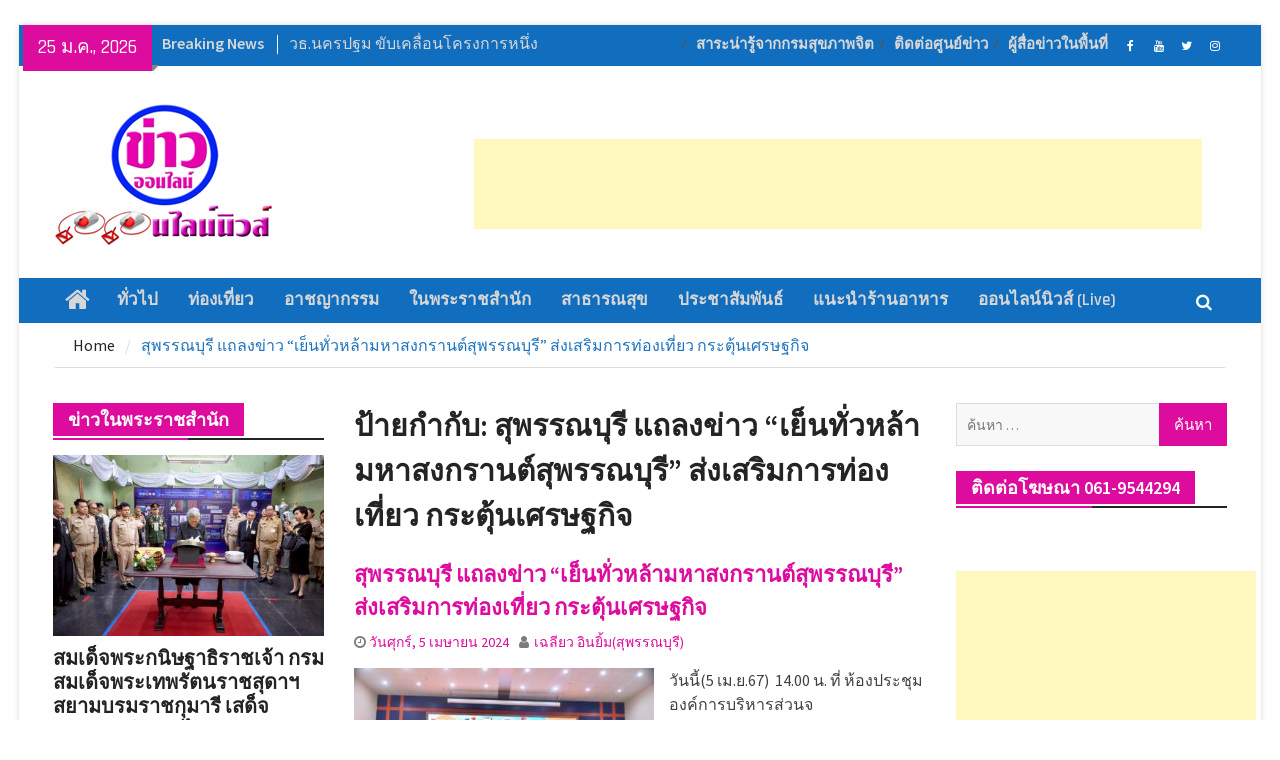

--- FILE ---
content_type: text/html; charset=UTF-8
request_url: https://www.online-news.biz/?tag=%E0%B8%AA%E0%B8%B8%E0%B8%9E%E0%B8%A3%E0%B8%A3%E0%B8%93%E0%B8%9A%E0%B8%B8%E0%B8%A3%E0%B8%B5-%E0%B9%81%E0%B8%96%E0%B8%A5%E0%B8%87%E0%B8%82%E0%B9%88%E0%B8%B2%E0%B8%A7-%E0%B9%80%E0%B8%A2%E0%B9%87
body_size: 23447
content:
<!DOCTYPE html> <html dir="ltr" lang="th" prefix="og: https://ogp.me/ns#"><head>
		    <meta charset="UTF-8">
	    <meta name="viewport" content="width=device-width, initial-scale=1">
	    <link rel="profile" href="http://gmpg.org/xfn/11">
	    <link rel="pingback" href="https://www.online-news.biz/xmlrpc.php">
	    
<title>สุพรรณบุรี แถลงข่าว “เย็นทั่วหล้ามหาสงกรานต์สุพรรณบุรี” ส่งเสริมการท่องเที่ยว กระตุ้นเศรษฐกิจ | ออนไลน์นิวส์ ข่าวออนไลน์</title>
	<style>img:is([sizes="auto" i], [sizes^="auto," i]) { contain-intrinsic-size: 3000px 1500px }</style>
	
		<!-- All in One SEO 4.9.2 - aioseo.com -->
	<meta name="robots" content="max-image-preview:large" />
	<link rel="canonical" href="https://www.online-news.biz/?tag=%e0%b8%aa%e0%b8%b8%e0%b8%9e%e0%b8%a3%e0%b8%a3%e0%b8%93%e0%b8%9a%e0%b8%b8%e0%b8%a3%e0%b8%b5-%e0%b9%81%e0%b8%96%e0%b8%a5%e0%b8%87%e0%b8%82%e0%b9%88%e0%b8%b2%e0%b8%a7-%e0%b9%80%e0%b8%a2%e0%b9%87" />
	<meta name="generator" content="All in One SEO (AIOSEO) 4.9.2" />
		<script type="application/ld+json" class="aioseo-schema">
			{"@context":"https:\/\/schema.org","@graph":[{"@type":"BreadcrumbList","@id":"https:\/\/www.online-news.biz\/?tag=%E0%B8%AA%E0%B8%B8%E0%B8%9E%E0%B8%A3%E0%B8%A3%E0%B8%93%E0%B8%9A%E0%B8%B8%E0%B8%A3%E0%B8%B5-%E0%B9%81%E0%B8%96%E0%B8%A5%E0%B8%87%E0%B8%82%E0%B9%88%E0%B8%B2%E0%B8%A7-%E0%B9%80%E0%B8%A2%E0%B9%87#breadcrumblist","itemListElement":[{"@type":"ListItem","@id":"https:\/\/www.online-news.biz#listItem","position":1,"name":"Home","item":"https:\/\/www.online-news.biz","nextItem":{"@type":"ListItem","@id":"https:\/\/www.online-news.biz\/?tag=%e0%b8%aa%e0%b8%b8%e0%b8%9e%e0%b8%a3%e0%b8%a3%e0%b8%93%e0%b8%9a%e0%b8%b8%e0%b8%a3%e0%b8%b5-%e0%b9%81%e0%b8%96%e0%b8%a5%e0%b8%87%e0%b8%82%e0%b9%88%e0%b8%b2%e0%b8%a7-%e0%b9%80%e0%b8%a2%e0%b9%87#listItem","name":"\u0e2a\u0e38\u0e1e\u0e23\u0e23\u0e13\u0e1a\u0e38\u0e23\u0e35 \u0e41\u0e16\u0e25\u0e07\u0e02\u0e48\u0e32\u0e27 \u201c\u0e40\u0e22\u0e47\u0e19\u0e17\u0e31\u0e48\u0e27\u0e2b\u0e25\u0e49\u0e32\u0e21\u0e2b\u0e32\u0e2a\u0e07\u0e01\u0e23\u0e32\u0e19\u0e15\u0e4c\u0e2a\u0e38\u0e1e\u0e23\u0e23\u0e13\u0e1a\u0e38\u0e23\u0e35\u201d \u0e2a\u0e48\u0e07\u0e40\u0e2a\u0e23\u0e34\u0e21\u0e01\u0e32\u0e23\u0e17\u0e48\u0e2d\u0e07\u0e40\u0e17\u0e35\u0e48\u0e22\u0e27 \u0e01\u0e23\u0e30\u0e15\u0e38\u0e49\u0e19\u0e40\u0e28\u0e23\u0e29\u0e10\u0e01\u0e34\u0e08"}},{"@type":"ListItem","@id":"https:\/\/www.online-news.biz\/?tag=%e0%b8%aa%e0%b8%b8%e0%b8%9e%e0%b8%a3%e0%b8%a3%e0%b8%93%e0%b8%9a%e0%b8%b8%e0%b8%a3%e0%b8%b5-%e0%b9%81%e0%b8%96%e0%b8%a5%e0%b8%87%e0%b8%82%e0%b9%88%e0%b8%b2%e0%b8%a7-%e0%b9%80%e0%b8%a2%e0%b9%87#listItem","position":2,"name":"\u0e2a\u0e38\u0e1e\u0e23\u0e23\u0e13\u0e1a\u0e38\u0e23\u0e35 \u0e41\u0e16\u0e25\u0e07\u0e02\u0e48\u0e32\u0e27 \u201c\u0e40\u0e22\u0e47\u0e19\u0e17\u0e31\u0e48\u0e27\u0e2b\u0e25\u0e49\u0e32\u0e21\u0e2b\u0e32\u0e2a\u0e07\u0e01\u0e23\u0e32\u0e19\u0e15\u0e4c\u0e2a\u0e38\u0e1e\u0e23\u0e23\u0e13\u0e1a\u0e38\u0e23\u0e35\u201d \u0e2a\u0e48\u0e07\u0e40\u0e2a\u0e23\u0e34\u0e21\u0e01\u0e32\u0e23\u0e17\u0e48\u0e2d\u0e07\u0e40\u0e17\u0e35\u0e48\u0e22\u0e27 \u0e01\u0e23\u0e30\u0e15\u0e38\u0e49\u0e19\u0e40\u0e28\u0e23\u0e29\u0e10\u0e01\u0e34\u0e08","previousItem":{"@type":"ListItem","@id":"https:\/\/www.online-news.biz#listItem","name":"Home"}}]},{"@type":"CollectionPage","@id":"https:\/\/www.online-news.biz\/?tag=%E0%B8%AA%E0%B8%B8%E0%B8%9E%E0%B8%A3%E0%B8%A3%E0%B8%93%E0%B8%9A%E0%B8%B8%E0%B8%A3%E0%B8%B5-%E0%B9%81%E0%B8%96%E0%B8%A5%E0%B8%87%E0%B8%82%E0%B9%88%E0%B8%B2%E0%B8%A7-%E0%B9%80%E0%B8%A2%E0%B9%87#collectionpage","url":"https:\/\/www.online-news.biz\/?tag=%E0%B8%AA%E0%B8%B8%E0%B8%9E%E0%B8%A3%E0%B8%A3%E0%B8%93%E0%B8%9A%E0%B8%B8%E0%B8%A3%E0%B8%B5-%E0%B9%81%E0%B8%96%E0%B8%A5%E0%B8%87%E0%B8%82%E0%B9%88%E0%B8%B2%E0%B8%A7-%E0%B9%80%E0%B8%A2%E0%B9%87","name":"\u0e2a\u0e38\u0e1e\u0e23\u0e23\u0e13\u0e1a\u0e38\u0e23\u0e35 \u0e41\u0e16\u0e25\u0e07\u0e02\u0e48\u0e32\u0e27 \u201c\u0e40\u0e22\u0e47\u0e19\u0e17\u0e31\u0e48\u0e27\u0e2b\u0e25\u0e49\u0e32\u0e21\u0e2b\u0e32\u0e2a\u0e07\u0e01\u0e23\u0e32\u0e19\u0e15\u0e4c\u0e2a\u0e38\u0e1e\u0e23\u0e23\u0e13\u0e1a\u0e38\u0e23\u0e35\u201d \u0e2a\u0e48\u0e07\u0e40\u0e2a\u0e23\u0e34\u0e21\u0e01\u0e32\u0e23\u0e17\u0e48\u0e2d\u0e07\u0e40\u0e17\u0e35\u0e48\u0e22\u0e27 \u0e01\u0e23\u0e30\u0e15\u0e38\u0e49\u0e19\u0e40\u0e28\u0e23\u0e29\u0e10\u0e01\u0e34\u0e08 | \u0e2d\u0e2d\u0e19\u0e44\u0e25\u0e19\u0e4c\u0e19\u0e34\u0e27\u0e2a\u0e4c \u0e02\u0e48\u0e32\u0e27\u0e2d\u0e2d\u0e19\u0e44\u0e25\u0e19\u0e4c","inLanguage":"th","isPartOf":{"@id":"https:\/\/www.online-news.biz\/#website"},"breadcrumb":{"@id":"https:\/\/www.online-news.biz\/?tag=%E0%B8%AA%E0%B8%B8%E0%B8%9E%E0%B8%A3%E0%B8%A3%E0%B8%93%E0%B8%9A%E0%B8%B8%E0%B8%A3%E0%B8%B5-%E0%B9%81%E0%B8%96%E0%B8%A5%E0%B8%87%E0%B8%82%E0%B9%88%E0%B8%B2%E0%B8%A7-%E0%B9%80%E0%B8%A2%E0%B9%87#breadcrumblist"}},{"@type":"Organization","@id":"https:\/\/www.online-news.biz\/#organization","name":"\u0e2d\u0e2d\u0e19\u0e44\u0e25\u0e19\u0e4c\u0e19\u0e34\u0e27\u0e2a\u0e4c \u0e02\u0e48\u0e32\u0e27\u0e2d\u0e2d\u0e19\u0e44\u0e25\u0e19\u0e4c","description":"\u0e2d\u0e2d\u0e19\u0e44\u0e25\u0e19\u0e4c\u0e19\u0e34\u0e27\u0e2a\u0e4c \u0e02\u0e48\u0e32\u0e27\u0e2d\u0e2d\u0e19\u0e44\u0e25\u0e19\u0e4c \u0e44\u0e23\u0e49\u0e1e\u0e23\u0e21\u0e41\u0e14\u0e19 \u0e23\u0e31\u0e1a\u0e0a\u0e21\u0e44\u0e14\u0e49\u0e17\u0e38\u0e01\u0e17\u0e35\u0e48\u0e17\u0e31\u0e48\u0e27\u0e42\u0e25\u0e01","url":"https:\/\/www.online-news.biz\/","logo":{"@type":"ImageObject","url":"https:\/\/www.online-news.biz\/wp-content\/uploads\/2017\/12\/LOGO-6-150.jpg","@id":"https:\/\/www.online-news.biz\/?tag=%E0%B8%AA%E0%B8%B8%E0%B8%9E%E0%B8%A3%E0%B8%A3%E0%B8%93%E0%B8%9A%E0%B8%B8%E0%B8%A3%E0%B8%B5-%E0%B9%81%E0%B8%96%E0%B8%A5%E0%B8%87%E0%B8%82%E0%B9%88%E0%B8%B2%E0%B8%A7-%E0%B9%80%E0%B8%A2%E0%B9%87\/#organizationLogo","width":221,"height":150,"caption":"\u0e2d\u0e2d\u0e19\u0e44\u0e25\u0e19\u0e4c\u0e19\u0e34\u0e27\u0e2a\u0e4c \u0e02\u0e48\u0e32\u0e27\u0e2d\u0e2d\u0e19\u0e44\u0e25\u0e19\u0e4c"},"image":{"@id":"https:\/\/www.online-news.biz\/?tag=%E0%B8%AA%E0%B8%B8%E0%B8%9E%E0%B8%A3%E0%B8%A3%E0%B8%93%E0%B8%9A%E0%B8%B8%E0%B8%A3%E0%B8%B5-%E0%B9%81%E0%B8%96%E0%B8%A5%E0%B8%87%E0%B8%82%E0%B9%88%E0%B8%B2%E0%B8%A7-%E0%B9%80%E0%B8%A2%E0%B9%87\/#organizationLogo"},"sameAs":["https:\/\/twitter.com\/onlinenews999","https:\/\/www.youtube.com\/user\/onlinenews999"]},{"@type":"WebSite","@id":"https:\/\/www.online-news.biz\/#website","url":"https:\/\/www.online-news.biz\/","name":"\u0e2d\u0e2d\u0e19\u0e44\u0e25\u0e19\u0e4c\u0e19\u0e34\u0e27\u0e2a\u0e4c \u0e02\u0e48\u0e32\u0e27\u0e2d\u0e2d\u0e19\u0e44\u0e25\u0e19\u0e4c","description":"\u0e2d\u0e2d\u0e19\u0e44\u0e25\u0e19\u0e4c\u0e19\u0e34\u0e27\u0e2a\u0e4c \u0e02\u0e48\u0e32\u0e27\u0e2d\u0e2d\u0e19\u0e44\u0e25\u0e19\u0e4c \u0e44\u0e23\u0e49\u0e1e\u0e23\u0e21\u0e41\u0e14\u0e19 \u0e23\u0e31\u0e1a\u0e0a\u0e21\u0e44\u0e14\u0e49\u0e17\u0e38\u0e01\u0e17\u0e35\u0e48\u0e17\u0e31\u0e48\u0e27\u0e42\u0e25\u0e01","inLanguage":"th","publisher":{"@id":"https:\/\/www.online-news.biz\/#organization"}}]}
		</script>
		<!-- All in One SEO -->

<link rel='dns-prefetch' href='//fonts.googleapis.com' />
<link rel="alternate" type="application/rss+xml" title="ออนไลน์นิวส์ ข่าวออนไลน์ &raquo; ฟีด" href="https://www.online-news.biz/?feed=rss2" />
<link rel="alternate" type="application/rss+xml" title="ออนไลน์นิวส์ ข่าวออนไลน์ &raquo; ฟีดความเห็น" href="https://www.online-news.biz/?feed=comments-rss2" />
<link rel="alternate" type="application/rss+xml" title="ออนไลน์นิวส์ ข่าวออนไลน์ &raquo; สุพรรณบุรี แถลงข่าว “เย็นทั่วหล้ามหาสงกรานต์สุพรรณบุรี” ส่งเสริมการท่องเที่ยว กระตุ้นเศรษฐกิจ ฟีดป้ายกำกับ" href="https://www.online-news.biz/?feed=rss2&#038;tag=%e0%b8%aa%e0%b8%b8%e0%b8%9e%e0%b8%a3%e0%b8%a3%e0%b8%93%e0%b8%9a%e0%b8%b8%e0%b8%a3%e0%b8%b5-%e0%b9%81%e0%b8%96%e0%b8%a5%e0%b8%87%e0%b8%82%e0%b9%88%e0%b8%b2%e0%b8%a7-%e0%b9%80%e0%b8%a2%e0%b9%87" />
<script type="text/javascript">
/* <![CDATA[ */
window._wpemojiSettings = {"baseUrl":"https:\/\/s.w.org\/images\/core\/emoji\/16.0.1\/72x72\/","ext":".png","svgUrl":"https:\/\/s.w.org\/images\/core\/emoji\/16.0.1\/svg\/","svgExt":".svg","source":{"concatemoji":"https:\/\/www.online-news.biz\/wp-includes\/js\/wp-emoji-release.min.js?ver=6.8.3"}};
/*! This file is auto-generated */
!function(s,n){var o,i,e;function c(e){try{var t={supportTests:e,timestamp:(new Date).valueOf()};sessionStorage.setItem(o,JSON.stringify(t))}catch(e){}}function p(e,t,n){e.clearRect(0,0,e.canvas.width,e.canvas.height),e.fillText(t,0,0);var t=new Uint32Array(e.getImageData(0,0,e.canvas.width,e.canvas.height).data),a=(e.clearRect(0,0,e.canvas.width,e.canvas.height),e.fillText(n,0,0),new Uint32Array(e.getImageData(0,0,e.canvas.width,e.canvas.height).data));return t.every(function(e,t){return e===a[t]})}function u(e,t){e.clearRect(0,0,e.canvas.width,e.canvas.height),e.fillText(t,0,0);for(var n=e.getImageData(16,16,1,1),a=0;a<n.data.length;a++)if(0!==n.data[a])return!1;return!0}function f(e,t,n,a){switch(t){case"flag":return n(e,"\ud83c\udff3\ufe0f\u200d\u26a7\ufe0f","\ud83c\udff3\ufe0f\u200b\u26a7\ufe0f")?!1:!n(e,"\ud83c\udde8\ud83c\uddf6","\ud83c\udde8\u200b\ud83c\uddf6")&&!n(e,"\ud83c\udff4\udb40\udc67\udb40\udc62\udb40\udc65\udb40\udc6e\udb40\udc67\udb40\udc7f","\ud83c\udff4\u200b\udb40\udc67\u200b\udb40\udc62\u200b\udb40\udc65\u200b\udb40\udc6e\u200b\udb40\udc67\u200b\udb40\udc7f");case"emoji":return!a(e,"\ud83e\udedf")}return!1}function g(e,t,n,a){var r="undefined"!=typeof WorkerGlobalScope&&self instanceof WorkerGlobalScope?new OffscreenCanvas(300,150):s.createElement("canvas"),o=r.getContext("2d",{willReadFrequently:!0}),i=(o.textBaseline="top",o.font="600 32px Arial",{});return e.forEach(function(e){i[e]=t(o,e,n,a)}),i}function t(e){var t=s.createElement("script");t.src=e,t.defer=!0,s.head.appendChild(t)}"undefined"!=typeof Promise&&(o="wpEmojiSettingsSupports",i=["flag","emoji"],n.supports={everything:!0,everythingExceptFlag:!0},e=new Promise(function(e){s.addEventListener("DOMContentLoaded",e,{once:!0})}),new Promise(function(t){var n=function(){try{var e=JSON.parse(sessionStorage.getItem(o));if("object"==typeof e&&"number"==typeof e.timestamp&&(new Date).valueOf()<e.timestamp+604800&&"object"==typeof e.supportTests)return e.supportTests}catch(e){}return null}();if(!n){if("undefined"!=typeof Worker&&"undefined"!=typeof OffscreenCanvas&&"undefined"!=typeof URL&&URL.createObjectURL&&"undefined"!=typeof Blob)try{var e="postMessage("+g.toString()+"("+[JSON.stringify(i),f.toString(),p.toString(),u.toString()].join(",")+"));",a=new Blob([e],{type:"text/javascript"}),r=new Worker(URL.createObjectURL(a),{name:"wpTestEmojiSupports"});return void(r.onmessage=function(e){c(n=e.data),r.terminate(),t(n)})}catch(e){}c(n=g(i,f,p,u))}t(n)}).then(function(e){for(var t in e)n.supports[t]=e[t],n.supports.everything=n.supports.everything&&n.supports[t],"flag"!==t&&(n.supports.everythingExceptFlag=n.supports.everythingExceptFlag&&n.supports[t]);n.supports.everythingExceptFlag=n.supports.everythingExceptFlag&&!n.supports.flag,n.DOMReady=!1,n.readyCallback=function(){n.DOMReady=!0}}).then(function(){return e}).then(function(){var e;n.supports.everything||(n.readyCallback(),(e=n.source||{}).concatemoji?t(e.concatemoji):e.wpemoji&&e.twemoji&&(t(e.twemoji),t(e.wpemoji)))}))}((window,document),window._wpemojiSettings);
/* ]]> */
</script>
<link rel='stylesheet' id='wpauthor-blocks-fontawesome-front-css' href='https://www.online-news.biz/wp-content/plugins/wp-post-author/assets/fontawesome/css/all.css?ver=3.6.4' type='text/css' media='all' />
<link rel='stylesheet' id='wpauthor-frontend-block-style-css-css' href='https://www.online-news.biz/wp-content/plugins/wp-post-author/assets/dist/blocks.style.build.css?ver=3.6.4' type='text/css' media='all' />
<style id='wp-emoji-styles-inline-css' type='text/css'>

	img.wp-smiley, img.emoji {
		display: inline !important;
		border: none !important;
		box-shadow: none !important;
		height: 1em !important;
		width: 1em !important;
		margin: 0 0.07em !important;
		vertical-align: -0.1em !important;
		background: none !important;
		padding: 0 !important;
	}
</style>
<link rel='stylesheet' id='wp-block-library-css' href='https://www.online-news.biz/wp-includes/css/dist/block-library/style.min.css?ver=6.8.3' type='text/css' media='all' />
<style id='classic-theme-styles-inline-css' type='text/css'>
/*! This file is auto-generated */
.wp-block-button__link{color:#fff;background-color:#32373c;border-radius:9999px;box-shadow:none;text-decoration:none;padding:calc(.667em + 2px) calc(1.333em + 2px);font-size:1.125em}.wp-block-file__button{background:#32373c;color:#fff;text-decoration:none}
</style>
<link rel='stylesheet' id='aioseo/css/src/vue/standalone/blocks/table-of-contents/global.scss-css' href='https://www.online-news.biz/wp-content/plugins/all-in-one-seo-pack/dist/Lite/assets/css/table-of-contents/global.e90f6d47.css?ver=4.9.2' type='text/css' media='all' />
<style id='global-styles-inline-css' type='text/css'>
:root{--wp--preset--aspect-ratio--square: 1;--wp--preset--aspect-ratio--4-3: 4/3;--wp--preset--aspect-ratio--3-4: 3/4;--wp--preset--aspect-ratio--3-2: 3/2;--wp--preset--aspect-ratio--2-3: 2/3;--wp--preset--aspect-ratio--16-9: 16/9;--wp--preset--aspect-ratio--9-16: 9/16;--wp--preset--color--black: #000000;--wp--preset--color--cyan-bluish-gray: #abb8c3;--wp--preset--color--white: #ffffff;--wp--preset--color--pale-pink: #f78da7;--wp--preset--color--vivid-red: #cf2e2e;--wp--preset--color--luminous-vivid-orange: #ff6900;--wp--preset--color--luminous-vivid-amber: #fcb900;--wp--preset--color--light-green-cyan: #7bdcb5;--wp--preset--color--vivid-green-cyan: #00d084;--wp--preset--color--pale-cyan-blue: #8ed1fc;--wp--preset--color--vivid-cyan-blue: #0693e3;--wp--preset--color--vivid-purple: #9b51e0;--wp--preset--gradient--vivid-cyan-blue-to-vivid-purple: linear-gradient(135deg,rgba(6,147,227,1) 0%,rgb(155,81,224) 100%);--wp--preset--gradient--light-green-cyan-to-vivid-green-cyan: linear-gradient(135deg,rgb(122,220,180) 0%,rgb(0,208,130) 100%);--wp--preset--gradient--luminous-vivid-amber-to-luminous-vivid-orange: linear-gradient(135deg,rgba(252,185,0,1) 0%,rgba(255,105,0,1) 100%);--wp--preset--gradient--luminous-vivid-orange-to-vivid-red: linear-gradient(135deg,rgba(255,105,0,1) 0%,rgb(207,46,46) 100%);--wp--preset--gradient--very-light-gray-to-cyan-bluish-gray: linear-gradient(135deg,rgb(238,238,238) 0%,rgb(169,184,195) 100%);--wp--preset--gradient--cool-to-warm-spectrum: linear-gradient(135deg,rgb(74,234,220) 0%,rgb(151,120,209) 20%,rgb(207,42,186) 40%,rgb(238,44,130) 60%,rgb(251,105,98) 80%,rgb(254,248,76) 100%);--wp--preset--gradient--blush-light-purple: linear-gradient(135deg,rgb(255,206,236) 0%,rgb(152,150,240) 100%);--wp--preset--gradient--blush-bordeaux: linear-gradient(135deg,rgb(254,205,165) 0%,rgb(254,45,45) 50%,rgb(107,0,62) 100%);--wp--preset--gradient--luminous-dusk: linear-gradient(135deg,rgb(255,203,112) 0%,rgb(199,81,192) 50%,rgb(65,88,208) 100%);--wp--preset--gradient--pale-ocean: linear-gradient(135deg,rgb(255,245,203) 0%,rgb(182,227,212) 50%,rgb(51,167,181) 100%);--wp--preset--gradient--electric-grass: linear-gradient(135deg,rgb(202,248,128) 0%,rgb(113,206,126) 100%);--wp--preset--gradient--midnight: linear-gradient(135deg,rgb(2,3,129) 0%,rgb(40,116,252) 100%);--wp--preset--font-size--small: 13px;--wp--preset--font-size--medium: 20px;--wp--preset--font-size--large: 36px;--wp--preset--font-size--x-large: 42px;--wp--preset--spacing--20: 0.44rem;--wp--preset--spacing--30: 0.67rem;--wp--preset--spacing--40: 1rem;--wp--preset--spacing--50: 1.5rem;--wp--preset--spacing--60: 2.25rem;--wp--preset--spacing--70: 3.38rem;--wp--preset--spacing--80: 5.06rem;--wp--preset--shadow--natural: 6px 6px 9px rgba(0, 0, 0, 0.2);--wp--preset--shadow--deep: 12px 12px 50px rgba(0, 0, 0, 0.4);--wp--preset--shadow--sharp: 6px 6px 0px rgba(0, 0, 0, 0.2);--wp--preset--shadow--outlined: 6px 6px 0px -3px rgba(255, 255, 255, 1), 6px 6px rgba(0, 0, 0, 1);--wp--preset--shadow--crisp: 6px 6px 0px rgba(0, 0, 0, 1);}:where(.is-layout-flex){gap: 0.5em;}:where(.is-layout-grid){gap: 0.5em;}body .is-layout-flex{display: flex;}.is-layout-flex{flex-wrap: wrap;align-items: center;}.is-layout-flex > :is(*, div){margin: 0;}body .is-layout-grid{display: grid;}.is-layout-grid > :is(*, div){margin: 0;}:where(.wp-block-columns.is-layout-flex){gap: 2em;}:where(.wp-block-columns.is-layout-grid){gap: 2em;}:where(.wp-block-post-template.is-layout-flex){gap: 1.25em;}:where(.wp-block-post-template.is-layout-grid){gap: 1.25em;}.has-black-color{color: var(--wp--preset--color--black) !important;}.has-cyan-bluish-gray-color{color: var(--wp--preset--color--cyan-bluish-gray) !important;}.has-white-color{color: var(--wp--preset--color--white) !important;}.has-pale-pink-color{color: var(--wp--preset--color--pale-pink) !important;}.has-vivid-red-color{color: var(--wp--preset--color--vivid-red) !important;}.has-luminous-vivid-orange-color{color: var(--wp--preset--color--luminous-vivid-orange) !important;}.has-luminous-vivid-amber-color{color: var(--wp--preset--color--luminous-vivid-amber) !important;}.has-light-green-cyan-color{color: var(--wp--preset--color--light-green-cyan) !important;}.has-vivid-green-cyan-color{color: var(--wp--preset--color--vivid-green-cyan) !important;}.has-pale-cyan-blue-color{color: var(--wp--preset--color--pale-cyan-blue) !important;}.has-vivid-cyan-blue-color{color: var(--wp--preset--color--vivid-cyan-blue) !important;}.has-vivid-purple-color{color: var(--wp--preset--color--vivid-purple) !important;}.has-black-background-color{background-color: var(--wp--preset--color--black) !important;}.has-cyan-bluish-gray-background-color{background-color: var(--wp--preset--color--cyan-bluish-gray) !important;}.has-white-background-color{background-color: var(--wp--preset--color--white) !important;}.has-pale-pink-background-color{background-color: var(--wp--preset--color--pale-pink) !important;}.has-vivid-red-background-color{background-color: var(--wp--preset--color--vivid-red) !important;}.has-luminous-vivid-orange-background-color{background-color: var(--wp--preset--color--luminous-vivid-orange) !important;}.has-luminous-vivid-amber-background-color{background-color: var(--wp--preset--color--luminous-vivid-amber) !important;}.has-light-green-cyan-background-color{background-color: var(--wp--preset--color--light-green-cyan) !important;}.has-vivid-green-cyan-background-color{background-color: var(--wp--preset--color--vivid-green-cyan) !important;}.has-pale-cyan-blue-background-color{background-color: var(--wp--preset--color--pale-cyan-blue) !important;}.has-vivid-cyan-blue-background-color{background-color: var(--wp--preset--color--vivid-cyan-blue) !important;}.has-vivid-purple-background-color{background-color: var(--wp--preset--color--vivid-purple) !important;}.has-black-border-color{border-color: var(--wp--preset--color--black) !important;}.has-cyan-bluish-gray-border-color{border-color: var(--wp--preset--color--cyan-bluish-gray) !important;}.has-white-border-color{border-color: var(--wp--preset--color--white) !important;}.has-pale-pink-border-color{border-color: var(--wp--preset--color--pale-pink) !important;}.has-vivid-red-border-color{border-color: var(--wp--preset--color--vivid-red) !important;}.has-luminous-vivid-orange-border-color{border-color: var(--wp--preset--color--luminous-vivid-orange) !important;}.has-luminous-vivid-amber-border-color{border-color: var(--wp--preset--color--luminous-vivid-amber) !important;}.has-light-green-cyan-border-color{border-color: var(--wp--preset--color--light-green-cyan) !important;}.has-vivid-green-cyan-border-color{border-color: var(--wp--preset--color--vivid-green-cyan) !important;}.has-pale-cyan-blue-border-color{border-color: var(--wp--preset--color--pale-cyan-blue) !important;}.has-vivid-cyan-blue-border-color{border-color: var(--wp--preset--color--vivid-cyan-blue) !important;}.has-vivid-purple-border-color{border-color: var(--wp--preset--color--vivid-purple) !important;}.has-vivid-cyan-blue-to-vivid-purple-gradient-background{background: var(--wp--preset--gradient--vivid-cyan-blue-to-vivid-purple) !important;}.has-light-green-cyan-to-vivid-green-cyan-gradient-background{background: var(--wp--preset--gradient--light-green-cyan-to-vivid-green-cyan) !important;}.has-luminous-vivid-amber-to-luminous-vivid-orange-gradient-background{background: var(--wp--preset--gradient--luminous-vivid-amber-to-luminous-vivid-orange) !important;}.has-luminous-vivid-orange-to-vivid-red-gradient-background{background: var(--wp--preset--gradient--luminous-vivid-orange-to-vivid-red) !important;}.has-very-light-gray-to-cyan-bluish-gray-gradient-background{background: var(--wp--preset--gradient--very-light-gray-to-cyan-bluish-gray) !important;}.has-cool-to-warm-spectrum-gradient-background{background: var(--wp--preset--gradient--cool-to-warm-spectrum) !important;}.has-blush-light-purple-gradient-background{background: var(--wp--preset--gradient--blush-light-purple) !important;}.has-blush-bordeaux-gradient-background{background: var(--wp--preset--gradient--blush-bordeaux) !important;}.has-luminous-dusk-gradient-background{background: var(--wp--preset--gradient--luminous-dusk) !important;}.has-pale-ocean-gradient-background{background: var(--wp--preset--gradient--pale-ocean) !important;}.has-electric-grass-gradient-background{background: var(--wp--preset--gradient--electric-grass) !important;}.has-midnight-gradient-background{background: var(--wp--preset--gradient--midnight) !important;}.has-small-font-size{font-size: var(--wp--preset--font-size--small) !important;}.has-medium-font-size{font-size: var(--wp--preset--font-size--medium) !important;}.has-large-font-size{font-size: var(--wp--preset--font-size--large) !important;}.has-x-large-font-size{font-size: var(--wp--preset--font-size--x-large) !important;}
:where(.wp-block-post-template.is-layout-flex){gap: 1.25em;}:where(.wp-block-post-template.is-layout-grid){gap: 1.25em;}
:where(.wp-block-columns.is-layout-flex){gap: 2em;}:where(.wp-block-columns.is-layout-grid){gap: 2em;}
:root :where(.wp-block-pullquote){font-size: 1.5em;line-height: 1.6;}
</style>
<link rel='stylesheet' id='font-awesome-css' href='https://www.online-news.biz/wp-content/themes/magazine-plus-pro/third-party/font-awesome/css/font-awesome.min.css?ver=4.7.0' type='text/css' media='all' />
<link crossorigin="anonymous" rel='stylesheet' id='magazine-plus-google-fonts-css' href='//fonts.googleapis.com/css?family=Source+Sans+Pro%3A400italic%2C400%2C500%2C600%2C700%7CRajdhani%3A400italic%2C400%2C500%2C600%2C700&#038;subset=latin%2Clatin-ext' type='text/css' media='all' />
<link rel='stylesheet' id='jquery-sidr-css' href='https://www.online-news.biz/wp-content/themes/magazine-plus-pro/third-party/sidr/css/jquery.sidr.dark.min.css?ver=2.2.1' type='text/css' media='all' />
<link rel='stylesheet' id='jquery-slick-css' href='https://www.online-news.biz/wp-content/themes/magazine-plus-pro/third-party/slick/slick.min.css?ver=1.6.0' type='text/css' media='all' />
<link rel='stylesheet' id='magazine-plus-style-css' href='https://www.online-news.biz/wp-content/themes/magazine-plus-pro/style.css?ver=2.3.0' type='text/css' media='all' />
<link rel='stylesheet' id='awpa-wp-post-author-styles-css' href='https://www.online-news.biz/wp-content/plugins/wp-post-author/assets/css/awpa-frontend-style.css?ver=3.6.4' type='text/css' media='all' />
<style id='awpa-wp-post-author-styles-inline-css' type='text/css'>

                .wp_post_author_widget .wp-post-author-meta .awpa-display-name > a:hover,
                body .wp-post-author-wrap .awpa-display-name > a:hover {
                    color: #af0000;
                }
                .wp-post-author-meta .wp-post-author-meta-more-posts a.awpa-more-posts:hover, 
                .awpa-review-field .right-star .awpa-rating-button:not(:disabled):hover {
                    color: #af0000;
                    border-color: #af0000;
                }
            
</style>
<script type="text/javascript" src="https://www.online-news.biz/wp-includes/js/jquery/jquery.min.js?ver=3.7.1" id="jquery-core-js"></script>
<script type="text/javascript" src="https://www.online-news.biz/wp-includes/js/jquery/jquery-migrate.min.js?ver=3.4.1" id="jquery-migrate-js"></script>
<script type="text/javascript" src="https://www.online-news.biz/wp-content/plugins/wp-post-author/assets/js/awpa-frontend-scripts.js?ver=3.6.4" id="awpa-custom-bg-scripts-js"></script>
<link rel="https://api.w.org/" href="https://www.online-news.biz/index.php?rest_route=/" /><link rel="alternate" title="JSON" type="application/json" href="https://www.online-news.biz/index.php?rest_route=/wp/v2/tags/3543" /><link rel="EditURI" type="application/rsd+xml" title="RSD" href="https://www.online-news.biz/xmlrpc.php?rsd" />
<meta name="generator" content="WordPress 6.8.3" />
<!-- There is no amphtml version available for this URL. --><link rel="icon" href="https://www.online-news.biz/wp-content/uploads/2017/12/cropped-โลโก้-วีดีโอ-32x32.png" sizes="32x32" />
<link rel="icon" href="https://www.online-news.biz/wp-content/uploads/2017/12/cropped-โลโก้-วีดีโอ-192x192.png" sizes="192x192" />
<link rel="apple-touch-icon" href="https://www.online-news.biz/wp-content/uploads/2017/12/cropped-โลโก้-วีดีโอ-180x180.png" />
<meta name="msapplication-TileImage" content="https://www.online-news.biz/wp-content/uploads/2017/12/cropped-โลโก้-วีดีโอ-270x270.png" />
<style type="text/css">a,a:visited{color:#dd0b9e}
#mobile-trigger i,.meta-nav,.magazine_plus_widget_news_slider .pager-box{background-color:#dd0b9e}
a:hover{color:#dd0b9e}
.magazine_plus_widget_news_slider .pager-box.cycle-pager-active{background-color:#dd0b9e}
.magazine_plus_widget_news_slider .cycle-prev, .magazine_plus_widget_news_slider .cycle-next,#infinite-handle span,.search-box > a,a.button,a.links-btn::after,.search-form .search-submit,.woocommerce #respond input#submit.alt, .woocommerce a.button.alt, .woocommerce button.button.alt, .woocommerce input.button.alt, .woocommerce #respond input#submit, .woocommerce a.button, .woocommerce button.button, .woocommerce input.button{background-color:#dd0b9e}
a.cta-button-primary,button, input[type="button"], input[type="reset"], input[type="submit"],#infinite-handle span button{background-color:#dd0b9e}
#tophead,#top-nav ul ul{background-color:#116ebf}
#tophead .head-date,#top-nav ul ul li a:hover{background-color:#dd0b9e}
#main-nav .main-nav-wrapper,#main-nav .main-nav-wrapper ul ul{background-color:#116ebf}
.header-search-box .search-box-wrap{brder-top-color:#116ebf}
.header-search-box .search-box-wrap::before{brder-bottom-color:#116ebf}
.main-navigation li a:hover, .main-navigation li.current-menu-item a, .main-navigation li.current_page_item a, .main-navigation li:hover > a,#main-nav ul ul,.main-navigation li.home-menu.current-menu-item a::before,.header-search-box a:hover{background-color:#dd0b9e}
#primary article a{color:#dd0b9e}
#primary article a:hover{color:#dd0b9e}
#primary .entry-meta > span a:hover,#primary  .entry-footer > span a:hover{color:#dd0b9e}
#featured-carousel .featured-carousel-item:nth-child(2n+1) span.categories{background-color:#dd0b9e}
#featured-carousel .slick-prev.slick-arrow:hover, #featured-carousel .slick-next.slick-arrow:hover{color:#dd0b9e}
#sidebar-front-page-widget-area .widget-title span,#sidebar-front-page-widget-area .magazine_plus_widget_tabbed .tabbed-container .etabs li.active a,#sidebar-front-page-widget-area .magazine_plus_widget_tabbed .tabbed-container .etabs li a:hover, #sidebar-front-page-bottom-widget-area .widget-title span,#sidebar-front-page-bottom-widget-area .magazine_plus_widget_tabbed .tabbed-container .etabs li.active a,#sidebar-front-page-bottom-widget-area .magazine_plus_widget_tabbed .tabbed-container .etabs li a:hover{background-color:#dd0b9e}
#sidebar-front-page-widget-area .widget-title:after,#sidebar-front-page-bottom-widget-area .widget-title:after{background-color:#dd0b9e}
#sidebar-front-page-widget-area .widget a,#sidebar-front-page-widget-area .widget a,
				  #sidebar-front-page-bottom-widget-area .widget a,#sidebar-front-page-widget-area .widget a{color:#dd0b9e}
#sidebar-front-page-widget-area .widget a:hover,#sidebar-front-page-widget-area .widget a:hover,#sidebar-front-page-widget-area .widget a:hover,#sidebar-front-page-bottom-widget-area .widget a:hover{color:#1e73be}
.sidebar .widget-title span,.sidebar .magazine_plus_widget_tabbed .tabbed-container .etabs li.active a,.sidebar .magazine_plus_widget_tabbed .tabbed-container .etabs li a:hover{background-color:#dd0b9e}
.sidebar .widget-title:after{background-color:#dd0b9e}
.sidebar .widget a:hover,.sidebar .widget li:hover{color:#dd0b9e}
.sidebar ul li::before{color:#dd0b9e}
#colophon{background-color:#116ebf}
#colophon a:hover{color:#dd0b9e}
#btn-scrollup:hover{background-color:#dd0b9e}
.navigation .nav-links a,#infinite-handle span{color:#dd0b9e}
.navigation .nav-links .page-numbers.current,  .navigation .nav-links a:hover,#infinite-handle span:hover{background-color:#1e73be}
#crumbs a:hover,#breadcrumb a:hover{color:#dd0b9e}
#breadcrumb{color:#1e73be}
</style></head>

<body class="archive tag tag-3543 wp-custom-logo wp-theme-magazine-plus-pro group-blog site-layout-boxed global-layout-three-columns three-columns-enabled">

	<div id="page" class="hfeed site"><a class="skip-link screen-reader-text" href="#content">Skip to content</a>		<div class="mobile-nav-wrap">
			<a id="mobile-trigger" href="#mob-menu"><i class="fa fa-bars"></i></a>
			<div id="mob-menu">
				<ul id="menu-menu-h" class="menu"><li class="home-menu"><a href="https://www.online-news.biz/"><span class="screen-reader-text">Home</span></a></li><li id="menu-item-53" class="menu-item menu-item-type-taxonomy menu-item-object-category menu-item-53"><a href="https://www.online-news.biz/?cat=1">ทั่วไป</a></li>
<li id="menu-item-54" class="menu-item menu-item-type-taxonomy menu-item-object-category menu-item-54"><a href="https://www.online-news.biz/?cat=4">ท่องเที่ยว</a></li>
<li id="menu-item-99" class="menu-item menu-item-type-taxonomy menu-item-object-category menu-item-99"><a href="https://www.online-news.biz/?cat=6">อาชญากรรม</a></li>
<li id="menu-item-169" class="menu-item menu-item-type-taxonomy menu-item-object-category menu-item-169"><a href="https://www.online-news.biz/?cat=3">ในพระราชสำนัก</a></li>
<li id="menu-item-215" class="menu-item menu-item-type-taxonomy menu-item-object-category menu-item-215"><a href="https://www.online-news.biz/?cat=7">สาธารณสุข</a></li>
<li id="menu-item-189" class="menu-item menu-item-type-taxonomy menu-item-object-category menu-item-189"><a href="https://www.online-news.biz/?cat=8">ประชาสัมพันธ์</a></li>
<li id="menu-item-2107" class="menu-item menu-item-type-taxonomy menu-item-object-category menu-item-2107"><a href="https://www.online-news.biz/?cat=184">แนะนำร้านอาหาร</a></li>
<li id="menu-item-67047" class="menu-item menu-item-type-post_type menu-item-object-page menu-item-67047"><a href="https://www.online-news.biz/?page_id=12468">ออนไลน์นิวส์ (Live)</a></li>
</ul>			</div><!-- #mob-menu -->

							<a id="mobile-trigger2" href="#mob-menu2"><i class="fa fa-bars"></i></a>
				<div id="mob-menu2">
					<ul id="menu-menu-top" class="menu"><li id="menu-item-191" class="menu-item menu-item-type-custom menu-item-object-custom menu-item-191"><a href="https://www.online-news.biz/?page_id=26213">สาระน่ารู้จากกรมสุขภาพจิต</a></li>
<li id="menu-item-469" class="menu-item menu-item-type-post_type menu-item-object-page menu-item-469"><a href="https://www.online-news.biz/?page_id=466">ติดต่อศูนย์ข่าว</a></li>
<li id="menu-item-1079" class="menu-item menu-item-type-post_type menu-item-object-page menu-item-1079"><a href="https://www.online-news.biz/?page_id=1075">ผู้สื่อข่าวในพื้นที่</a></li>
</ul>				</div><!-- #mob-menu2 -->
					</div> <!-- .mobile-nav-wrap -->
		
    		<div id="tophead">
			<div class="container">
									<div class="head-date">
						25 ม.ค., 2026					</div><!-- .head-date -->
				
									<div class="top-news">
						<span class="top-news-title">
												Breaking News						</span>
								<div id="news-ticker">
			<div class="news-ticker-inner-wrap">
									<div class="list">
						<a href="https://www.online-news.biz/?p=86457">วธ.นครปฐม ขับเคลื่อนโครงการหนึ่งความดี ล้านความรัก ภูมิใจภักดิ์พระพันปีหลวง เพื่อน้อมรำลึกในพระมหากรุณาธิคุณ สมเด็จพระนางเจ้าสิริกิติ์ พระบรมราชินีนาถ พระบรมราชชนนีพันปีหลวง</a>
					</div>
									<div class="list">
						<a href="https://www.online-news.biz/?p=86449">มูลนิธิป่อเต็กตึ๊ง จัดงบกว่า 6.5 แสนบาท เยียวยาผู้ได้รับผลกระทบจากเหตุความไม่สงบในพื้นที่ชายแดนไทย-กัมพูชา รอบที่ 2 รวม 5 จังหวัด</a>
					</div>
									<div class="list">
						<a href="https://www.online-news.biz/?p=86435">หลวงพี่น้ำฝน บรรยายธรรม  ให้แนวคิดผู้ต้องขัง เรือนจำพิเศษมีนบุรี ชมเสก โลโซ ปฏิบัติตัวดี เล่นดนตรีสั่งลา ก่อนย้ายไปเขากลิ้ง เตรียมก่อนปล่อยตัว</a>
					</div>
									<div class="list">
						<a href="https://www.online-news.biz/?p=86417">สาธารณสุขจังหวัดนครปฐม ร่วมกับโรงพยาบาลนครปฐม และหน่วยงานหลักด้านการดูแลสุขภาพของประชาชน  จัดโครงการใต้ร่มพระบารมี ปวงประชามีสุขภาพดี เฉลิมพระเกียรติสมเด็จพระนางเจ้าสิริกิติ์ พระบรมราชินีนาถ พระบรมราชชนนีพันปีหลวง</a>
					</div>
									<div class="list">
						<a href="https://www.online-news.biz/?p=86395">นครปฐม สถาบันพระปกเกล้า นำคณะผู้บริหารระดับสูงรุ่นที่ 29 ศึกษาดูงานที่นครปฐม</a>
					</div>
							</div> <!-- .news-ticker-inner-wrap -->
		</div><!-- #news-ticker -->
							</div> <!-- #top-news -->
				
							    	<div class="header-social">
				    	<div class="widget magazine_plus_widget_social"><ul id="menu-socailmenu" class="menu"><li id="menu-item-621" class="menu-item menu-item-type-custom menu-item-object-custom menu-item-621"><a href="https://www.facebook.com/onlinenewslivenews/"><span class="screen-reader-text">เฟสบุ้คศูนย์ข่าวออนไลน์นิวส์</span></a></li>
<li id="menu-item-622" class="menu-item menu-item-type-custom menu-item-object-custom menu-item-622"><a href="https://www.youtube.com/@onlinenewslivenews"><span class="screen-reader-text">ช่องยูทู้ปออนไลน์นิวส์</span></a></li>
<li id="menu-item-623" class="menu-item menu-item-type-custom menu-item-object-custom menu-item-623"><a href="https://twitter.com/onlinenews999"><span class="screen-reader-text">ทวิสเตอร์ออนไลน์นิวส์</span></a></li>
<li id="menu-item-624" class="menu-item menu-item-type-custom menu-item-object-custom menu-item-624"><a href="https://www.instagram.com/thunjeemedia/"><span class="screen-reader-text">อินสตาแกรม</span></a></li>
</ul></div>			    	</div><!-- .header-social -->
				
									<div id="top-nav">
						<nav class="top-navigation"><ul id="menu-menu-top-1" class="menu"><li class="menu-item menu-item-type-custom menu-item-object-custom menu-item-191"><a href="https://www.online-news.biz/?page_id=26213">สาระน่ารู้จากกรมสุขภาพจิต</a></li>
<li class="menu-item menu-item-type-post_type menu-item-object-page menu-item-469"><a href="https://www.online-news.biz/?page_id=466">ติดต่อศูนย์ข่าว</a></li>
<li class="menu-item menu-item-type-post_type menu-item-object-page menu-item-1079"><a href="https://www.online-news.biz/?page_id=1075">ผู้สื่อข่าวในพื้นที่</a></li>
</ul></nav>					</div> <!-- #top-nav -->
				
			</div><!-- .container -->
		</div><!-- #tophead -->
		<header id="masthead" class="site-header" role="banner"><div class="container"><div class="inner-wrapper">				<div class="site-branding">

			<a href="https://www.online-news.biz/" class="custom-logo-link" rel="home"><img width="221" height="150" src="https://www.online-news.biz/wp-content/uploads/2017/12/LOGO-6-150.jpg" class="custom-logo" alt="ออนไลน์นิวส์ ข่าวออนไลน์" decoding="async" /></a>
										    </div><!-- .site-branding -->
	    <div id="header-widget">
		    		    	<div id="header-right-widget-area">
			    	<aside id="text-9" class="widget widget_text">			<div class="textwidget"><p><script async src="//pagead2.googlesyndication.com/pagead/js/adsbygoogle.js"></script><br />
<!-- ads right 728x90 --><br />
<ins class="adsbygoogle"
     style="display:inline-block;width:728px;height:90px"
     data-ad-client="ca-pub-2025182579337978"
     data-ad-slot="5387554713"></ins><br />
<script>
(adsbygoogle = window.adsbygoogle || []).push({});
</script></p>
</div>
		</aside>		    	</div><!-- #header-right-widget-area -->
		    	    </div><!-- #header-ads -->
	        </div> <!-- .inner-wrapper --></div><!-- .container --></header><!-- #masthead -->	    <div id="main-nav" class="clear-fix">
	    	<div class="main-nav-wrapper">
	    	<div class="container">
		        <nav id="site-navigation" class="main-navigation" role="navigation">
		            <div class="wrap-menu-content">
						<div class="menu-menu-h-container"><ul id="primary-menu" class="menu"><li class="home-menu"><a href="https://www.online-news.biz/"><span class="screen-reader-text">Home</span></a></li><li class="menu-item menu-item-type-taxonomy menu-item-object-category menu-item-53"><a href="https://www.online-news.biz/?cat=1">ทั่วไป</a></li>
<li class="menu-item menu-item-type-taxonomy menu-item-object-category menu-item-54"><a href="https://www.online-news.biz/?cat=4">ท่องเที่ยว</a></li>
<li class="menu-item menu-item-type-taxonomy menu-item-object-category menu-item-99"><a href="https://www.online-news.biz/?cat=6">อาชญากรรม</a></li>
<li class="menu-item menu-item-type-taxonomy menu-item-object-category menu-item-169"><a href="https://www.online-news.biz/?cat=3">ในพระราชสำนัก</a></li>
<li class="menu-item menu-item-type-taxonomy menu-item-object-category menu-item-215"><a href="https://www.online-news.biz/?cat=7">สาธารณสุข</a></li>
<li class="menu-item menu-item-type-taxonomy menu-item-object-category menu-item-189"><a href="https://www.online-news.biz/?cat=8">ประชาสัมพันธ์</a></li>
<li class="menu-item menu-item-type-taxonomy menu-item-object-category menu-item-2107"><a href="https://www.online-news.biz/?cat=184">แนะนำร้านอาหาร</a></li>
<li class="menu-item menu-item-type-post_type menu-item-object-page menu-item-67047"><a href="https://www.online-news.biz/?page_id=12468">ออนไลน์นิวส์ (Live)</a></li>
</ul></div>		            </div><!-- .menu-content -->
		        </nav><!-- #site-navigation -->
		        <div class="header-search-box">
		        	<a href="#" class="search-icon"><i class="fa fa-search"></i></a>
		        	<div class="search-box-wrap">
		        		<form role="search" method="get" class="search-form" action="https://www.online-news.biz/">
				<label>
					<span class="screen-reader-text">ค้นหาสำหรับ:</span>
					<input type="search" class="search-field" placeholder="ค้นหา &hellip;" value="" name="s" />
				</label>
				<input type="submit" class="search-submit" value="ค้นหา" />
			</form>		        	</div><!-- .search-box-wrap -->
		        </div><!-- .header-search-box -->

	        </div> <!-- .container -->
	        </div> <!-- main-nav-wrapper -->
	    </div> <!-- #main-nav -->
		
	<div id="breadcrumb"><div class="container"><div role="navigation" aria-label="Breadcrumbs" class="breadcrumb-trail breadcrumbs" itemprop="breadcrumb"><ul class="trail-items" itemscope itemtype="http://schema.org/BreadcrumbList"><meta name="numberOfItems" content="2" /><meta name="itemListOrder" content="Ascending" /><li itemprop="itemListElement" itemscope itemtype="http://schema.org/ListItem" class="trail-item trail-begin"><a href="https://www.online-news.biz" rel="home"><span itemprop="name">Home</span></a><meta itemprop="position" content="1" /></li><li itemprop="itemListElement" itemscope itemtype="http://schema.org/ListItem" class="trail-item trail-end"><span itemprop="name">สุพรรณบุรี แถลงข่าว “เย็นทั่วหล้ามหาสงกรานต์สุพรรณบุรี” ส่งเสริมการท่องเที่ยว กระตุ้นเศรษฐกิจ</span><meta itemprop="position" content="2" /></li></ul></div></div><!-- .container --></div><!-- #breadcrumb --><div id="content" class="site-content"><div class="container"><div class="inner-wrapper">    
	<div id="primary" class="content-area">
		<main id="main" class="site-main" role="main">

		
			<header class="page-header">
				<h1 class="page-title">ป้ายกำกับ: <span>สุพรรณบุรี แถลงข่าว “เย็นทั่วหล้ามหาสงกรานต์สุพรรณบุรี” ส่งเสริมการท่องเที่ยว กระตุ้นเศรษฐกิจ</span></h1>			</header><!-- .page-header -->

			
				
<article id="post-73295" class="post-73295 post type-post status-publish format-standard has-post-thumbnail hentry category-4 tag-3543">
	<div class="entry-content-wrapper">
		<header class="entry-header">
			<h2 class="entry-title"><a href="https://www.online-news.biz/?p=73295" rel="bookmark">สุพรรณบุรี  แถลงข่าว “เย็นทั่วหล้ามหาสงกรานต์สุพรรณบุรี” ส่งเสริมการท่องเที่ยว กระตุ้นเศรษฐกิจ</a></h2>						<div class="entry-meta">
				<span class="posted-on"><a href="https://www.online-news.biz/?p=73295" rel="bookmark"><time class="entry-date published updated" datetime="2024-04-05T18:05:11+07:00">วันศุกร์, 5 เมษายน  2024</time></a></span><span class="byline"> <span class="author vcard"><a class="url fn n" href="https://www.online-news.biz/?author=6">เฉลียว อินยิ้ม(สุพรรณบุรี)</a></span></span>			</div><!-- .entry-meta -->
					</header><!-- .entry-header -->

														<a href="https://www.online-news.biz/?p=73295"><img width="300" height="200" src="https://www.online-news.biz/wp-content/uploads/2024/04/LINE_ALBUM_แถลงข่าวงานสงกรานต์-5-4-67_240405_3-1-300x200.jpg" class="alignleft wp-post-image" alt="" decoding="async" fetchpriority="high" srcset="https://www.online-news.biz/wp-content/uploads/2024/04/LINE_ALBUM_แถลงข่าวงานสงกรานต์-5-4-67_240405_3-1-300x200.jpg 300w, https://www.online-news.biz/wp-content/uploads/2024/04/LINE_ALBUM_แถลงข่าวงานสงกรานต์-5-4-67_240405_3-1-600x400.jpg 600w, https://www.online-news.biz/wp-content/uploads/2024/04/LINE_ALBUM_แถลงข่าวงานสงกรานต์-5-4-67_240405_3-1-768x513.jpg 768w, https://www.online-news.biz/wp-content/uploads/2024/04/LINE_ALBUM_แถลงข่าวงานสงกรานต์-5-4-67_240405_3-1-1536x1025.jpg 1536w, https://www.online-news.biz/wp-content/uploads/2024/04/LINE_ALBUM_แถลงข่าวงานสงกรานต์-5-4-67_240405_3-1-370x247.jpg 370w, https://www.online-news.biz/wp-content/uploads/2024/04/LINE_ALBUM_แถลงข่าวงานสงกรานต์-5-4-67_240405_3-1.jpg 2048w" sizes="(max-width: 300px) 100vw, 300px" /></a>
					
		<div class="entry-content">

							<p>วันนี้(5 เม.ย.67)  14.00 น. ที่ ห้องประชุมองค์การบริหารส่วนจ <a href="https://www.online-news.biz/?p=73295" class="read-more">อ่านต่อ &gt;&gt;</a></p>
		    
		</div><!-- .entry-content -->
	</div><!-- .entry-content-wrapper -->

	<footer class="entry-footer">
		<span class="cat-links"><a href="https://www.online-news.biz/?cat=4" rel="category">ท่องเที่ยว</a></span><span class="tags-links"><a href="https://www.online-news.biz/?tag=%e0%b8%aa%e0%b8%b8%e0%b8%9e%e0%b8%a3%e0%b8%a3%e0%b8%93%e0%b8%9a%e0%b8%b8%e0%b8%a3%e0%b8%b5-%e0%b9%81%e0%b8%96%e0%b8%a5%e0%b8%87%e0%b8%82%e0%b9%88%e0%b8%b2%e0%b8%a7-%e0%b9%80%e0%b8%a2%e0%b9%87" rel="tag">สุพรรณบุรี แถลงข่าว “เย็นทั่วหล้ามหาสงกรานต์สุพรรณบุรี” ส่งเสริมการท่องเที่ยว กระตุ้นเศรษฐกิจ</a></span>	</footer><!-- .entry-footer -->
</article><!-- #post-## -->

			
		

		
		</main><!-- #main -->
	</div><!-- #primary -->

<div id="sidebar-primary" class="widget-area sidebar" role="complementary">
			<aside id="search-3" class="widget widget_search"><form role="search" method="get" class="search-form" action="https://www.online-news.biz/">
				<label>
					<span class="screen-reader-text">ค้นหาสำหรับ:</span>
					<input type="search" class="search-field" placeholder="ค้นหา &hellip;" value="" name="s" />
				</label>
				<input type="submit" class="search-submit" value="ค้นหา" />
			</form></aside><aside id="text-2" class="widget widget_text"><h2 class="widget-title"><span>ติดต่อโฆษณา 061-9544294</span></h2>			<div class="textwidget"><p><script async src="//pagead2.googlesyndication.com/pagead/js/adsbygoogle.js"></script><br />
<!-- เมนูด้านขวา 300x250 ออนไลน์นิวส์ --><br />
<ins class="adsbygoogle"
     style="display:inline-block;width:300px;height:250px"
     data-ad-client="ca-pub-2025182579337978"
     data-ad-slot="4099621118"></ins><br />
<script>
(adsbygoogle = window.adsbygoogle || []).push({});
</script></p>
</div>
		</aside><aside id="custom_html-8" class="widget_text widget widget_custom_html"><h2 class="widget-title"><span>ย้ายค่ายเบอร์เดิมมาเป็นครอบครัวเอไอเอส</span></h2><div class="textwidget custom-html-widget"><a href="https://www.ais.th/move-to-ais" target="to-ais"><img src="https://www.online-news.biz/wp-content/uploads/2022/07/AIS-ย้ายค่ายเบอร์เดิม.jpg" width="350" border="0" title="ย้ายค่ายเบอร์เดิมมาเป็นครอบครัวเอไอเอส"></a></div></aside><aside id="custom_html-14" class="widget_text widget widget_custom_html"><h2 class="widget-title"><span>ออนไลน์นิวส์ Live</span></h2><div class="textwidget custom-html-widget"><a href="https://www.online-news.biz/?page_id=12468"><img src="https://www.online-news.biz/wp-content/uploads/2020/03/ONLQRCODE.jpg" width="350" border="0" title="ออนไลน์นิวส์ไลฟสด"></a>
</div></aside><aside id="custom_html-9" class="widget_text widget widget_custom_html"><h2 class="widget-title"><span>บริการถ่ายภาพมุมสูง</span></h2><div class="textwidget custom-html-widget"><a href="http://www.aerialthailand.com"><img src="https://www.online-news.biz/wp-content/uploads/2017/12/aerialthailand-300x250.jpg" width="350" border="0" title="บริการถ่ายภาพมุมสูง ถ่ายภาพทางอากาศ"></a></div></aside><aside id="magazine-plus-categorized-news-8" class="widget magazine_plus_widget_categorized_news"><h2 class="widget-title"><span>แนะนำร้านอาหาร</span></h2>			<div class="categorized-news-widget categorized-news-layout-1">

				<div class="inner-wrapper">
					<div class="categorized-major">
																											<div class="categorized-news-item">
																			<div class="categorized-news-thumb">
											<a href="https://www.online-news.biz/?p=2108">
												<img width="370" height="247" src="https://www.online-news.biz/wp-content/uploads/2018/02/ONL-11-02-2561-600x400-01-370x247.jpg" class="attachment-magazine-plus-thumb size-magazine-plus-thumb wp-post-image" alt="เรือนอาหาร เรือท่าจีน ร้านอาหารแนะนำ บรรยากาศดีริมแม่น้ำท่าจีน" decoding="async" loading="lazy" srcset="https://www.online-news.biz/wp-content/uploads/2018/02/ONL-11-02-2561-600x400-01-370x247.jpg 370w, https://www.online-news.biz/wp-content/uploads/2018/02/ONL-11-02-2561-600x400-01-300x200.jpg 300w, https://www.online-news.biz/wp-content/uploads/2018/02/ONL-11-02-2561-600x400-01.jpg 600w" sizes="auto, (max-width: 370px) 100vw, 370px" />											</a>
										</div><!-- .categorized-news-thumb -->
																		<div class="categorized-news-text-wrap">
										<div class="categorized-news-text-content">
											<h3 class="categorized-news-title">
												<a href="https://www.online-news.biz/?p=2108">เรือนอาหาร เรือท่าจีน ร้านอาหารแนะนำ บรรยากาศดี ริมแม่น้ำท่าจีน</a>
											</h3><!-- .categorized-news-title -->
										</div><!-- .categorized-news-text-content -->
										<div class="categorized-news-meta">
											<ul>
												<li class="news-date-meta"><span class="categorized-news-date">12 ก.พ. 2018</span></li>
											</ul>
										</div><!-- .categorized-news-meta -->
																					<div class="categorized-news-excerpt">
												<p>เรือนอาหาร เรือท่าจี...</p>
											</div><!-- .categorized-news-excerpt -->
																			</div><!-- .categorized-news-text-wrap -->
								</div><!-- .categorized-news-item -->
																		</div><!-- .categorized-major -->

					<div class="categorized-minor">
						<div class="categorized-minor-news-wrapper">
														
						</div><!-- .categorized-minor-news-wrapper -->
					</div><!-- .categorized-minor -->

				</div><!-- .inner-wrapper -->

			</div><!-- .categorized-news-widget -->

			</aside><aside id="magazine-plus-categorized-news-3" class="widget magazine_plus_widget_categorized_news"><h2 class="widget-title"><span>ข่าวประชาสัมพันธ์</span></h2>			<div class="categorized-news-widget categorized-news-layout-2">

				<div class="inner-wrapper">
					<div class="categorized-major">
																											<div class="categorized-news-item">
																			<div class="categorized-news-thumb">
											<a href="https://www.online-news.biz/?p=86304">
												<img width="370" height="247" src="https://www.online-news.biz/wp-content/uploads/2026/01/IMG_7324-370x247.jpeg" class="attachment-magazine-plus-thumb size-magazine-plus-thumb wp-post-image" alt="" decoding="async" loading="lazy" srcset="https://www.online-news.biz/wp-content/uploads/2026/01/IMG_7324-370x247.jpeg 370w, https://www.online-news.biz/wp-content/uploads/2026/01/IMG_7324-300x200.jpeg 300w, https://www.online-news.biz/wp-content/uploads/2026/01/IMG_7324-600x400.jpeg 600w, https://www.online-news.biz/wp-content/uploads/2026/01/IMG_7324-768x512.jpeg 768w, https://www.online-news.biz/wp-content/uploads/2026/01/IMG_7324-1536x1024.jpeg 1536w, https://www.online-news.biz/wp-content/uploads/2026/01/IMG_7324-2048x1365.jpeg 2048w" sizes="auto, (max-width: 370px) 100vw, 370px" />											</a>
										</div><!-- .categorized-news-thumb -->
																		<div class="categorized-news-text-wrap">
										<div class="categorized-news-text-content">
											<h3 class="categorized-news-title">
												<a href="https://www.online-news.biz/?p=86304">มูลนิธิสังคมสุขใจ ผนึกกำลังจังหวัดนครปฐม ภาครัฐ–เอกชน–เครือข่ายอินทรีย์ เตรียมจัด “งานสังคมสุขใจ ครั้งที่ 10” ชูแนวคิด “รักเธอ รักฉัน ร่วมกันรักษ์โลก” 13 &#8211; 15 กุมภาพันธ์ 2569  ณ สวนสามพราน อ.สามพราน จ.นครปฐม เปิดเข้างานฟรี!!</a>
											</h3><!-- .categorized-news-title -->
										</div><!-- .categorized-news-text-content -->
										<div class="categorized-news-meta">
											<ul>
												<li class="news-date-meta"><span class="categorized-news-date">18 ม.ค. 2026</span></li>
											</ul>
										</div><!-- .categorized-news-meta -->
																					<div class="categorized-news-excerpt">
												<p>มูลนิธิสังคมสุขใจ ร่...</p>
											</div><!-- .categorized-news-excerpt -->
																			</div><!-- .categorized-news-text-wrap -->
								</div><!-- .categorized-news-item -->
																		</div><!-- .categorized-major -->

					<div class="categorized-minor">
						<div class="categorized-minor-news-wrapper">
														
																										<div class="categorized-news-item">
																					<div class="categorized-news-thumb">
												<a href="https://www.online-news.biz/?p=85780"><img width="150" height="150" src="https://www.online-news.biz/wp-content/uploads/2025/12/IMG_6647-150x150.jpeg" class="attachment-thumbnail size-thumbnail wp-post-image" alt="" decoding="async" loading="lazy" srcset="https://www.online-news.biz/wp-content/uploads/2025/12/IMG_6647-150x150.jpeg 150w, https://www.online-news.biz/wp-content/uploads/2025/12/IMG_6647-400x400.jpeg 400w" sizes="auto, (max-width: 150px) 100vw, 150px" /></a>
											</div><!-- .categorized-news-thumb -->
																				<div class="categorized-news-text-wrap">
											<div class="categorized-news-text-content">
												<h3 class="categorized-news-title">
													<a href="https://www.online-news.biz/?p=85780">สำนักงานวัฒนธรรมจังหวัดนครปฐม ขอประชาสัมพันธ์เชิญชวนเข้าร่วมเสนอผลงาน เพื่อคัดเลือกเป็น &#8220;คนดีศรีจังหวัด&#8221; ของจังหวัดนครปฐม ประจำปีงบประมาณ พ.ศ. ๒๕๖๙</a>
												</h3><!-- .categorized-news-title -->
											</div><!-- .categorized-news-text-content -->
											<div class="categorized-news-meta">
												<ul>
													<li class="news-date-meta"><span class="categorized-news-date">25 ธ.ค. 2025</span></li>
												</ul>
											</div><!-- .categorized-news-meta -->
										</div><!-- .categorized-news-text-wrap -->
									</div><!-- .categorized-news-item -->
																										<div class="categorized-news-item">
																					<div class="categorized-news-thumb">
												<a href="https://www.online-news.biz/?p=85350"><img width="150" height="150" src="https://www.online-news.biz/wp-content/uploads/2025/12/IMG_6278-150x150.jpeg" class="attachment-thumbnail size-thumbnail wp-post-image" alt="" decoding="async" loading="lazy" srcset="https://www.online-news.biz/wp-content/uploads/2025/12/IMG_6278-150x150.jpeg 150w, https://www.online-news.biz/wp-content/uploads/2025/12/IMG_6278-400x400.jpeg 400w" sizes="auto, (max-width: 150px) 100vw, 150px" /></a>
											</div><!-- .categorized-news-thumb -->
																				<div class="categorized-news-text-wrap">
											<div class="categorized-news-text-content">
												<h3 class="categorized-news-title">
													<a href="https://www.online-news.biz/?p=85350">AIS จับมือ ททท. สานต่อแคมเปญ “สุขใจ เที่ยวไทย อุ่นใจทุกที่” ชวนเช็กอินเก้าอี้ม้านั่งสุขใจอุ่นใจ</a>
												</h3><!-- .categorized-news-title -->
											</div><!-- .categorized-news-text-content -->
											<div class="categorized-news-meta">
												<ul>
													<li class="news-date-meta"><span class="categorized-news-date">11 ธ.ค. 2025</span></li>
												</ul>
											</div><!-- .categorized-news-meta -->
										</div><!-- .categorized-news-text-wrap -->
									</div><!-- .categorized-news-item -->
																										<div class="categorized-news-item">
																					<div class="categorized-news-thumb">
												<a href="https://www.online-news.biz/?p=85189"><img width="150" height="150" src="https://www.online-news.biz/wp-content/uploads/2025/12/IMG_6023-150x150.jpeg" class="attachment-thumbnail size-thumbnail wp-post-image" alt="" decoding="async" loading="lazy" srcset="https://www.online-news.biz/wp-content/uploads/2025/12/IMG_6023-150x150.jpeg 150w, https://www.online-news.biz/wp-content/uploads/2025/12/IMG_6023-300x300.jpeg 300w, https://www.online-news.biz/wp-content/uploads/2025/12/IMG_6023-400x400.jpeg 400w, https://www.online-news.biz/wp-content/uploads/2025/12/IMG_6023-768x768.jpeg 768w, https://www.online-news.biz/wp-content/uploads/2025/12/IMG_6023-250x250.jpeg 250w, https://www.online-news.biz/wp-content/uploads/2025/12/IMG_6023.jpeg 1280w" sizes="auto, (max-width: 150px) 100vw, 150px" /></a>
											</div><!-- .categorized-news-thumb -->
																				<div class="categorized-news-text-wrap">
											<div class="categorized-news-text-content">
												<h3 class="categorized-news-title">
													<a href="https://www.online-news.biz/?p=85189">&#8220;กำลังใจจากพี่น้องชาวจังหวัดนครปฐม ส่งถึงพี่น้องชาวภาคใต้ ❤️“</a>
												</h3><!-- .categorized-news-title -->
											</div><!-- .categorized-news-text-content -->
											<div class="categorized-news-meta">
												<ul>
													<li class="news-date-meta"><span class="categorized-news-date">2 ธ.ค. 2025</span></li>
												</ul>
											</div><!-- .categorized-news-meta -->
										</div><!-- .categorized-news-text-wrap -->
									</div><!-- .categorized-news-item -->
																										<div class="categorized-news-item">
																					<div class="categorized-news-thumb">
												<a href="https://www.online-news.biz/?p=84971"><img width="150" height="150" src="https://www.online-news.biz/wp-content/uploads/2025/11/IMG_5724-150x150.jpeg" class="attachment-thumbnail size-thumbnail wp-post-image" alt="" decoding="async" loading="lazy" srcset="https://www.online-news.biz/wp-content/uploads/2025/11/IMG_5724-150x150.jpeg 150w, https://www.online-news.biz/wp-content/uploads/2025/11/IMG_5724-400x400.jpeg 400w" sizes="auto, (max-width: 150px) 100vw, 150px" /></a>
											</div><!-- .categorized-news-thumb -->
																				<div class="categorized-news-text-wrap">
											<div class="categorized-news-text-content">
												<h3 class="categorized-news-title">
													<a href="https://www.online-news.biz/?p=84971">บริษัท เซ็นทรัลพัฒนา จำกัด (มหาชน) เดินหน้าช่วยเหลือผู้ประสบอุทกภัยที่เกิดขึ้นในหลายจังหวัดภาคใต้</a>
												</h3><!-- .categorized-news-title -->
											</div><!-- .categorized-news-text-content -->
											<div class="categorized-news-meta">
												<ul>
													<li class="news-date-meta"><span class="categorized-news-date">25 พ.ย. 2025</span></li>
												</ul>
											</div><!-- .categorized-news-meta -->
										</div><!-- .categorized-news-text-wrap -->
									</div><!-- .categorized-news-item -->
																										<div class="categorized-news-item">
																					<div class="categorized-news-thumb">
												<a href="https://www.online-news.biz/?p=84916"><img width="150" height="150" src="https://www.online-news.biz/wp-content/uploads/2025/11/IMG_5622-150x150.jpeg" class="attachment-thumbnail size-thumbnail wp-post-image" alt="" decoding="async" loading="lazy" srcset="https://www.online-news.biz/wp-content/uploads/2025/11/IMG_5622-150x150.jpeg 150w, https://www.online-news.biz/wp-content/uploads/2025/11/IMG_5622-400x400.jpeg 400w" sizes="auto, (max-width: 150px) 100vw, 150px" /></a>
											</div><!-- .categorized-news-thumb -->
																				<div class="categorized-news-text-wrap">
											<div class="categorized-news-text-content">
												<h3 class="categorized-news-title">
													<a href="https://www.online-news.biz/?p=84916">AIS ผนึก สำนักงานสาธารณสุขจังหวัดสมุทรสาคร และสมาคมพราว สร้างชุมชนอุ่นใจ มี อสต. ใกล้คุณ ยกระดับคุณภาพชีวิตแรงงานต่างชาติ ด้วยเทคโนโลยีดิจิทัล</a>
												</h3><!-- .categorized-news-title -->
											</div><!-- .categorized-news-text-content -->
											<div class="categorized-news-meta">
												<ul>
													<li class="news-date-meta"><span class="categorized-news-date">19 พ.ย. 2025</span></li>
												</ul>
											</div><!-- .categorized-news-meta -->
										</div><!-- .categorized-news-text-wrap -->
									</div><!-- .categorized-news-item -->
																										<div class="categorized-news-item">
																					<div class="categorized-news-thumb">
												<a href="https://www.online-news.biz/?p=84487"><img width="150" height="150" src="https://www.online-news.biz/wp-content/uploads/2025/11/IMG_5152-150x150.jpeg" class="attachment-thumbnail size-thumbnail wp-post-image" alt="" decoding="async" loading="lazy" srcset="https://www.online-news.biz/wp-content/uploads/2025/11/IMG_5152-150x150.jpeg 150w, https://www.online-news.biz/wp-content/uploads/2025/11/IMG_5152-300x300.jpeg 300w, https://www.online-news.biz/wp-content/uploads/2025/11/IMG_5152-400x400.jpeg 400w, https://www.online-news.biz/wp-content/uploads/2025/11/IMG_5152-768x768.jpeg 768w, https://www.online-news.biz/wp-content/uploads/2025/11/IMG_5152-250x250.jpeg 250w, https://www.online-news.biz/wp-content/uploads/2025/11/IMG_5152.jpeg 1040w" sizes="auto, (max-width: 150px) 100vw, 150px" /></a>
											</div><!-- .categorized-news-thumb -->
																				<div class="categorized-news-text-wrap">
											<div class="categorized-news-text-content">
												<h3 class="categorized-news-title">
													<a href="https://www.online-news.biz/?p=84487">2 ทีมนำดวลกัน! สมุทรสาคร พร้อมรับมือ ธนบุรี หวังทำแต้มทาบ ชมสดทาง AIS PLAY</a>
												</h3><!-- .categorized-news-title -->
											</div><!-- .categorized-news-text-content -->
											<div class="categorized-news-meta">
												<ul>
													<li class="news-date-meta"><span class="categorized-news-date">1 พ.ย. 2025</span></li>
												</ul>
											</div><!-- .categorized-news-meta -->
										</div><!-- .categorized-news-text-wrap -->
									</div><!-- .categorized-news-item -->
																										<div class="categorized-news-item">
																					<div class="categorized-news-thumb">
												<a href="https://www.online-news.biz/?p=84458"><img width="150" height="150" src="https://www.online-news.biz/wp-content/uploads/2025/10/IMG_5119-150x150.jpeg" class="attachment-thumbnail size-thumbnail wp-post-image" alt="" decoding="async" loading="lazy" srcset="https://www.online-news.biz/wp-content/uploads/2025/10/IMG_5119-150x150.jpeg 150w, https://www.online-news.biz/wp-content/uploads/2025/10/IMG_5119-400x400.jpeg 400w" sizes="auto, (max-width: 150px) 100vw, 150px" /></a>
											</div><!-- .categorized-news-thumb -->
																				<div class="categorized-news-text-wrap">
											<div class="categorized-news-text-content">
												<h3 class="categorized-news-title">
													<a href="https://www.online-news.biz/?p=84458">พระบาทสมเด็จพระเจ้าอยู่หัว ทรงพระกรุณาโปรดเกล้าฯ พระราชทานผ้าพระกฐิน วัดไผ่ล้อม จังหวัดนครปฐม</a>
												</h3><!-- .categorized-news-title -->
											</div><!-- .categorized-news-text-content -->
											<div class="categorized-news-meta">
												<ul>
													<li class="news-date-meta"><span class="categorized-news-date">29 ต.ค. 2025</span></li>
												</ul>
											</div><!-- .categorized-news-meta -->
										</div><!-- .categorized-news-text-wrap -->
									</div><!-- .categorized-news-item -->
																							
						</div><!-- .categorized-minor-news-wrapper -->
					</div><!-- .categorized-minor -->

				</div><!-- .inner-wrapper -->

			</div><!-- .categorized-news-widget -->

			</aside><aside id="magazine-plus-categorized-news-4" class="widget magazine_plus_widget_categorized_news"><h2 class="widget-title"><span>ข่าวสารสาธารณสุข</span></h2>			<div class="categorized-news-widget categorized-news-layout-2">

				<div class="inner-wrapper">
					<div class="categorized-major">
																											<div class="categorized-news-item">
																			<div class="categorized-news-thumb">
											<a href="https://www.online-news.biz/?p=85777">
												<img width="370" height="208" src="https://www.online-news.biz/wp-content/uploads/2025/12/IMG_6646-370x208.jpeg" class="attachment-magazine-plus-thumb size-magazine-plus-thumb wp-post-image" alt="" decoding="async" loading="lazy" srcset="https://www.online-news.biz/wp-content/uploads/2025/12/IMG_6646-370x208.jpeg 370w, https://www.online-news.biz/wp-content/uploads/2025/12/IMG_6646-300x169.jpeg 300w, https://www.online-news.biz/wp-content/uploads/2025/12/IMG_6646-600x337.jpeg 600w, https://www.online-news.biz/wp-content/uploads/2025/12/IMG_6646-768x432.jpeg 768w, https://www.online-news.biz/wp-content/uploads/2025/12/IMG_6646-1536x864.jpeg 1536w, https://www.online-news.biz/wp-content/uploads/2025/12/IMG_6646-2048x1152.jpeg 2048w" sizes="auto, (max-width: 370px) 100vw, 370px" />											</a>
										</div><!-- .categorized-news-thumb -->
																		<div class="categorized-news-text-wrap">
										<div class="categorized-news-text-content">
											<h3 class="categorized-news-title">
												<a href="https://www.online-news.biz/?p=85777">สคร.5 ราชบุรี เผยผลเฝ้าระวังโรคสัปดาห์ล่าสุด: คุมเข้ม &#8220;ฝีดาษวานร&#8221; ในสถานพยาบาล พร้อมเตือนรับมือฝุ่น PM2.5 โซนตะวันตกเริ่มเกินเกณฑ์</a>
											</h3><!-- .categorized-news-title -->
										</div><!-- .categorized-news-text-content -->
										<div class="categorized-news-meta">
											<ul>
												<li class="news-date-meta"><span class="categorized-news-date">25 ธ.ค. 2025</span></li>
											</ul>
										</div><!-- .categorized-news-meta -->
																					<div class="categorized-news-excerpt">
												<p>สำนักงานป้องกันควบคุ...</p>
											</div><!-- .categorized-news-excerpt -->
																			</div><!-- .categorized-news-text-wrap -->
								</div><!-- .categorized-news-item -->
																		</div><!-- .categorized-major -->

					<div class="categorized-minor">
						<div class="categorized-minor-news-wrapper">
														
																										<div class="categorized-news-item">
																					<div class="categorized-news-thumb">
												<a href="https://www.online-news.biz/?p=85210"><img width="150" height="150" src="https://www.online-news.biz/wp-content/uploads/2025/12/P1023712-1-150x150.jpg" class="attachment-thumbnail size-thumbnail wp-post-image" alt="" decoding="async" loading="lazy" srcset="https://www.online-news.biz/wp-content/uploads/2025/12/P1023712-1-150x150.jpg 150w, https://www.online-news.biz/wp-content/uploads/2025/12/P1023712-1-400x400.jpg 400w" sizes="auto, (max-width: 150px) 100vw, 150px" /></a>
											</div><!-- .categorized-news-thumb -->
																				<div class="categorized-news-text-wrap">
											<div class="categorized-news-text-content">
												<h3 class="categorized-news-title">
													<a href="https://www.online-news.biz/?p=85210">สำนักงานป้องกันควบคุมโรคที่ 5 จังหวัดราชบุรี ร่วมกับจังหวัดนครปฐม และสำนักงานสาธารณสุขจังหวัดนครปฐม ลงพื้นที่ปฏิบัติการ “Thailand Zero E-Cig” จังหวัดนครปฐม</a>
												</h3><!-- .categorized-news-title -->
											</div><!-- .categorized-news-text-content -->
											<div class="categorized-news-meta">
												<ul>
													<li class="news-date-meta"><span class="categorized-news-date">3 ธ.ค. 2025</span></li>
												</ul>
											</div><!-- .categorized-news-meta -->
										</div><!-- .categorized-news-text-wrap -->
									</div><!-- .categorized-news-item -->
																										<div class="categorized-news-item">
																					<div class="categorized-news-thumb">
												<a href="https://www.online-news.biz/?p=84282"><img width="150" height="150" src="https://www.online-news.biz/wp-content/uploads/2025/10/IMG_4957-150x150.jpeg" class="attachment-thumbnail size-thumbnail wp-post-image" alt="" decoding="async" loading="lazy" srcset="https://www.online-news.biz/wp-content/uploads/2025/10/IMG_4957-150x150.jpeg 150w, https://www.online-news.biz/wp-content/uploads/2025/10/IMG_4957-400x400.jpeg 400w" sizes="auto, (max-width: 150px) 100vw, 150px" /></a>
											</div><!-- .categorized-news-thumb -->
																				<div class="categorized-news-text-wrap">
											<div class="categorized-news-text-content">
												<h3 class="categorized-news-title">
													<a href="https://www.online-news.biz/?p=84282">สคร.5 ราชบุรี รายงานสถานการณ์โรคสัปดาห์ที่ 42 : “3 โรคเด่นช่วงปลายฝน” ยังพบต่อเนื่องในพื้นที่เขตสุขภาพที่ 5</a>
												</h3><!-- .categorized-news-title -->
											</div><!-- .categorized-news-text-content -->
											<div class="categorized-news-meta">
												<ul>
													<li class="news-date-meta"><span class="categorized-news-date">22 ต.ค. 2025</span></li>
												</ul>
											</div><!-- .categorized-news-meta -->
										</div><!-- .categorized-news-text-wrap -->
									</div><!-- .categorized-news-item -->
																										<div class="categorized-news-item">
																					<div class="categorized-news-thumb">
												<a href="https://www.online-news.biz/?p=84243"><img width="150" height="150" src="https://www.online-news.biz/wp-content/uploads/2025/10/16335_0-150x150.jpg" class="attachment-thumbnail size-thumbnail wp-post-image" alt="" decoding="async" loading="lazy" srcset="https://www.online-news.biz/wp-content/uploads/2025/10/16335_0-150x150.jpg 150w, https://www.online-news.biz/wp-content/uploads/2025/10/16335_0-400x400.jpg 400w" sizes="auto, (max-width: 150px) 100vw, 150px" /></a>
											</div><!-- .categorized-news-thumb -->
																				<div class="categorized-news-text-wrap">
											<div class="categorized-news-text-content">
												<h3 class="categorized-news-title">
													<a href="https://www.online-news.biz/?p=84243">สุพรรณบุรี ประชุมคณะทำงาน แสงนำใจไทยทั้งชาติ เดิน วิ่ง ปั่นป้องกันอัมพาต ครั้งที่ 11 เฉลิมพระเกียรติฯ</a>
												</h3><!-- .categorized-news-title -->
											</div><!-- .categorized-news-text-content -->
											<div class="categorized-news-meta">
												<ul>
													<li class="news-date-meta"><span class="categorized-news-date">22 ต.ค. 2025</span></li>
												</ul>
											</div><!-- .categorized-news-meta -->
										</div><!-- .categorized-news-text-wrap -->
									</div><!-- .categorized-news-item -->
																										<div class="categorized-news-item">
																					<div class="categorized-news-thumb">
												<a href="https://www.online-news.biz/?p=84106"><img width="150" height="150" src="https://www.online-news.biz/wp-content/uploads/2025/10/IMG_4777-150x150.jpeg" class="attachment-thumbnail size-thumbnail wp-post-image" alt="" decoding="async" loading="lazy" srcset="https://www.online-news.biz/wp-content/uploads/2025/10/IMG_4777-150x150.jpeg 150w, https://www.online-news.biz/wp-content/uploads/2025/10/IMG_4777-400x400.jpeg 400w" sizes="auto, (max-width: 150px) 100vw, 150px" /></a>
											</div><!-- .categorized-news-thumb -->
																				<div class="categorized-news-text-wrap">
											<div class="categorized-news-text-content">
												<h3 class="categorized-news-title">
													<a href="https://www.online-news.biz/?p=84106">สคร.5 ราชบุรี รายงาน “ไข้หวัดใหญ่” ครองอันดับ 1 โรคติดต่อในเขตสุขภาพที่ 5</a>
												</h3><!-- .categorized-news-title -->
											</div><!-- .categorized-news-text-content -->
											<div class="categorized-news-meta">
												<ul>
													<li class="news-date-meta"><span class="categorized-news-date">14 ต.ค. 2025</span></li>
												</ul>
											</div><!-- .categorized-news-meta -->
										</div><!-- .categorized-news-text-wrap -->
									</div><!-- .categorized-news-item -->
																										<div class="categorized-news-item">
																					<div class="categorized-news-thumb">
												<a href="https://www.online-news.biz/?p=83779"><img width="150" height="150" src="https://www.online-news.biz/wp-content/uploads/2025/09/IMG_4266-150x150.jpeg" class="attachment-thumbnail size-thumbnail wp-post-image" alt="" decoding="async" loading="lazy" srcset="https://www.online-news.biz/wp-content/uploads/2025/09/IMG_4266-150x150.jpeg 150w, https://www.online-news.biz/wp-content/uploads/2025/09/IMG_4266-400x400.jpeg 400w" sizes="auto, (max-width: 150px) 100vw, 150px" /></a>
											</div><!-- .categorized-news-thumb -->
																				<div class="categorized-news-text-wrap">
											<div class="categorized-news-text-content">
												<h3 class="categorized-news-title">
													<a href="https://www.online-news.biz/?p=83779">สคร.5 ราชบุรี รายงาน Top 3 โรคที่พบบ่อยในเขตสุขภาพที่ 5 (สัปดาห์ที่ 35)</a>
												</h3><!-- .categorized-news-title -->
											</div><!-- .categorized-news-text-content -->
											<div class="categorized-news-meta">
												<ul>
													<li class="news-date-meta"><span class="categorized-news-date">3 ก.ย. 2025</span></li>
												</ul>
											</div><!-- .categorized-news-meta -->
										</div><!-- .categorized-news-text-wrap -->
									</div><!-- .categorized-news-item -->
																										<div class="categorized-news-item">
																					<div class="categorized-news-thumb">
												<a href="https://www.online-news.biz/?p=83615"><img width="150" height="150" src="https://www.online-news.biz/wp-content/uploads/2025/08/IMG_3995-150x150.jpeg" class="attachment-thumbnail size-thumbnail wp-post-image" alt="" decoding="async" loading="lazy" srcset="https://www.online-news.biz/wp-content/uploads/2025/08/IMG_3995-150x150.jpeg 150w, https://www.online-news.biz/wp-content/uploads/2025/08/IMG_3995-400x400.jpeg 400w" sizes="auto, (max-width: 150px) 100vw, 150px" /></a>
											</div><!-- .categorized-news-thumb -->
																				<div class="categorized-news-text-wrap">
											<div class="categorized-news-text-content">
												<h3 class="categorized-news-title">
													<a href="https://www.online-news.biz/?p=83615">รมช.สาธารณสุข เปิดประชุมเชิงปฏิบัติการเพื่อขับเคลื่อนนโยบายที่สำคัญร่วมกับเครือข่ายภูมิภาค 12 เขตสุขภาพ</a>
												</h3><!-- .categorized-news-title -->
											</div><!-- .categorized-news-text-content -->
											<div class="categorized-news-meta">
												<ul>
													<li class="news-date-meta"><span class="categorized-news-date">21 ส.ค. 2025</span></li>
												</ul>
											</div><!-- .categorized-news-meta -->
										</div><!-- .categorized-news-text-wrap -->
									</div><!-- .categorized-news-item -->
																										<div class="categorized-news-item">
																					<div class="categorized-news-thumb">
												<a href="https://www.online-news.biz/?p=83160"><img width="150" height="150" src="https://www.online-news.biz/wp-content/uploads/2025/08/IMG_3545-150x150.png" class="attachment-thumbnail size-thumbnail wp-post-image" alt="" decoding="async" loading="lazy" srcset="https://www.online-news.biz/wp-content/uploads/2025/08/IMG_3545-150x150.png 150w, https://www.online-news.biz/wp-content/uploads/2025/08/IMG_3545-400x400.png 400w" sizes="auto, (max-width: 150px) 100vw, 150px" /></a>
											</div><!-- .categorized-news-thumb -->
																				<div class="categorized-news-text-wrap">
											<div class="categorized-news-text-content">
												<h3 class="categorized-news-title">
													<a href="https://www.online-news.biz/?p=83160">สคร.5 ราชบุรี เตือนเฝ้าระวังโรคไข้เลือดออก – พบผู้ป่วยเพิ่มขึ้นต่อเนื่อง โดยเฉพาะในจังหวัดนครปฐม</a>
												</h3><!-- .categorized-news-title -->
											</div><!-- .categorized-news-text-content -->
											<div class="categorized-news-meta">
												<ul>
													<li class="news-date-meta"><span class="categorized-news-date">3 ส.ค. 2025</span></li>
												</ul>
											</div><!-- .categorized-news-meta -->
										</div><!-- .categorized-news-text-wrap -->
									</div><!-- .categorized-news-item -->
																							
						</div><!-- .categorized-minor-news-wrapper -->
					</div><!-- .categorized-minor -->

				</div><!-- .inner-wrapper -->

			</div><!-- .categorized-news-widget -->

			</aside>	</div><!-- #sidebar-primary -->
<div id="sidebar-secondary" class="widget-area sidebar" role="complementary">
			<aside id="magazine-plus-categorized-news-7" class="widget magazine_plus_widget_categorized_news"><h2 class="widget-title"><span>ข่าวในพระราชสำนัก</span></h2>			<div class="categorized-news-widget categorized-news-layout-2">

				<div class="inner-wrapper">
					<div class="categorized-major">
																											<div class="categorized-news-item">
																			<div class="categorized-news-thumb">
											<a href="https://www.online-news.biz/?p=85176">
												<img width="370" height="247" src="https://www.online-news.biz/wp-content/uploads/2025/12/IMG_6013-370x247.jpeg" class="attachment-magazine-plus-thumb size-magazine-plus-thumb wp-post-image" alt="" decoding="async" loading="lazy" srcset="https://www.online-news.biz/wp-content/uploads/2025/12/IMG_6013-370x247.jpeg 370w, https://www.online-news.biz/wp-content/uploads/2025/12/IMG_6013-300x200.jpeg 300w, https://www.online-news.biz/wp-content/uploads/2025/12/IMG_6013-600x400.jpeg 600w, https://www.online-news.biz/wp-content/uploads/2025/12/IMG_6013-768x512.jpeg 768w, https://www.online-news.biz/wp-content/uploads/2025/12/IMG_6013-1536x1024.jpeg 1536w, https://www.online-news.biz/wp-content/uploads/2025/12/IMG_6013.jpeg 2048w" sizes="auto, (max-width: 370px) 100vw, 370px" />											</a>
										</div><!-- .categorized-news-thumb -->
																		<div class="categorized-news-text-wrap">
										<div class="categorized-news-text-content">
											<h3 class="categorized-news-title">
												<a href="https://www.online-news.biz/?p=85176">สมเด็จพระกนิษฐาธิราชเจ้า กรมสมเด็จพระเทพรัตนราชสุดาฯ สยามบรมราชกุมารี เสด็จพระราชดำเนินไปทรงเปิด นิทรรศการศิลปะปูนปั้นแห่งประเทศไทย ครั้งที่ 21</a>
											</h3><!-- .categorized-news-title -->
										</div><!-- .categorized-news-text-content -->
										<div class="categorized-news-meta">
											<ul>
												<li class="news-date-meta"><span class="categorized-news-date">1 ธ.ค. 2025</span></li>
											</ul>
										</div><!-- .categorized-news-meta -->
																					<div class="categorized-news-excerpt">
												<p>วันจันทร์ที่ 1 ธันวา...</p>
											</div><!-- .categorized-news-excerpt -->
																			</div><!-- .categorized-news-text-wrap -->
								</div><!-- .categorized-news-item -->
																		</div><!-- .categorized-major -->

					<div class="categorized-minor">
						<div class="categorized-minor-news-wrapper">
														
																										<div class="categorized-news-item">
																					<div class="categorized-news-thumb">
												<a href="https://www.online-news.biz/?p=84421"><img width="150" height="150" src="https://www.online-news.biz/wp-content/uploads/2025/10/IMG_5091-150x150.jpeg" class="attachment-thumbnail size-thumbnail wp-post-image" alt="" decoding="async" loading="lazy" srcset="https://www.online-news.biz/wp-content/uploads/2025/10/IMG_5091-150x150.jpeg 150w, https://www.online-news.biz/wp-content/uploads/2025/10/IMG_5091-400x400.jpeg 400w" sizes="auto, (max-width: 150px) 100vw, 150px" /></a>
											</div><!-- .categorized-news-thumb -->
																				<div class="categorized-news-text-wrap">
											<div class="categorized-news-text-content">
												<h3 class="categorized-news-title">
													<a href="https://www.online-news.biz/?p=84421">พระเจ้าวรวงศ์เธอ พระองค์เจ้าอทิตยาทรกิติคุณ ทรงบำเพ็ญพระกุศลถวายผ้าพระกฐิน ณ วัดพระปฐมเจดีย์ ราชวรมหาวิหาร จังหวัดนครปฐม</a>
												</h3><!-- .categorized-news-title -->
											</div><!-- .categorized-news-text-content -->
											<div class="categorized-news-meta">
												<ul>
													<li class="news-date-meta"><span class="categorized-news-date">27 ต.ค. 2025</span></li>
												</ul>
											</div><!-- .categorized-news-meta -->
										</div><!-- .categorized-news-text-wrap -->
									</div><!-- .categorized-news-item -->
																										<div class="categorized-news-item">
																					<div class="categorized-news-thumb">
												<a href="https://www.online-news.biz/?p=79335"><img width="150" height="150" src="https://www.online-news.biz/wp-content/uploads/2025/02/IMG_9098-150x150.jpeg" class="attachment-thumbnail size-thumbnail wp-post-image" alt="" decoding="async" loading="lazy" srcset="https://www.online-news.biz/wp-content/uploads/2025/02/IMG_9098-150x150.jpeg 150w, https://www.online-news.biz/wp-content/uploads/2025/02/IMG_9098-400x400.jpeg 400w" sizes="auto, (max-width: 150px) 100vw, 150px" /></a>
											</div><!-- .categorized-news-thumb -->
																				<div class="categorized-news-text-wrap">
											<div class="categorized-news-text-content">
												<h3 class="categorized-news-title">
													<a href="https://www.online-news.biz/?p=79335">พระบาทสมเด็จพระเจ้าอยู่หัว ทรงพระกรุณาโปรดเกล้าโปรดกระหม่อมให้ สมเด็จพระกนิษฐาธิราชเจ้า กรมสมเด็จพระเทพรัตนราชสุดาฯ สยามบรมราชกุมารี เสด็จพระราชดำเนินแทนพระองค์ พระราชทานปริญญาบัตรแก่ผู้สำเร็จการศึกษาจากมหาวิทยาลัยศิลปากร ประจำปีการศึกษา 2566</a>
												</h3><!-- .categorized-news-title -->
											</div><!-- .categorized-news-text-content -->
											<div class="categorized-news-meta">
												<ul>
													<li class="news-date-meta"><span class="categorized-news-date">13 ก.พ. 2025</span></li>
												</ul>
											</div><!-- .categorized-news-meta -->
										</div><!-- .categorized-news-text-wrap -->
									</div><!-- .categorized-news-item -->
																							
						</div><!-- .categorized-minor-news-wrapper -->
					</div><!-- .categorized-minor -->

				</div><!-- .inner-wrapper -->

			</div><!-- .categorized-news-widget -->

			</aside><aside id="magazine-plus-categorized-news-5" class="widget magazine_plus_widget_categorized_news"><h2 class="widget-title"><span>ท่องเที่ยว</span></h2>			<div class="categorized-news-widget categorized-news-layout-2">

				<div class="inner-wrapper">
					<div class="categorized-major">
																											<div class="categorized-news-item">
																			<div class="categorized-news-thumb">
											<a href="https://www.online-news.biz/?p=86005">
												<img width="370" height="247" src="https://www.online-news.biz/wp-content/uploads/2025/12/S__33251439_0-370x247.jpg" class="attachment-magazine-plus-thumb size-magazine-plus-thumb wp-post-image" alt="" decoding="async" loading="lazy" srcset="https://www.online-news.biz/wp-content/uploads/2025/12/S__33251439_0-370x247.jpg 370w, https://www.online-news.biz/wp-content/uploads/2025/12/S__33251439_0-300x200.jpg 300w, https://www.online-news.biz/wp-content/uploads/2025/12/S__33251439_0-600x400.jpg 600w, https://www.online-news.biz/wp-content/uploads/2025/12/S__33251439_0-768x512.jpg 768w, https://www.online-news.biz/wp-content/uploads/2025/12/S__33251439_0-1536x1024.jpg 1536w, https://www.online-news.biz/wp-content/uploads/2025/12/S__33251439_0.jpg 1567w" sizes="auto, (max-width: 370px) 100vw, 370px" />											</a>
										</div><!-- .categorized-news-thumb -->
																		<div class="categorized-news-text-wrap">
										<div class="categorized-news-text-content">
											<h3 class="categorized-news-title">
												<a href="https://www.online-news.biz/?p=86005">นายกอบจ.สุพรรณบุรีร่วมพิธีถวายดาบหลวงพ่อขุนด่าน  วัดดงเสลา  หนึ่งเดียวในไทย  ยิ่งใหญ่ในสยาม  พร้อมเปิดงานประเพณีนุ่งชุดไทยมายกดาบชาติพันธุ์  ชาวบ้านแห่ร่วมพิธีคึกคัก</a>
											</h3><!-- .categorized-news-title -->
										</div><!-- .categorized-news-text-content -->
										<div class="categorized-news-meta">
											<ul>
												<li class="news-date-meta"><span class="categorized-news-date">30 ธ.ค. 2025</span></li>
											</ul>
										</div><!-- .categorized-news-meta -->
																					<div class="categorized-news-excerpt">
												<p>ที่วัดดงเสลา ต.องค์พ...</p>
											</div><!-- .categorized-news-excerpt -->
																			</div><!-- .categorized-news-text-wrap -->
								</div><!-- .categorized-news-item -->
																		</div><!-- .categorized-major -->

					<div class="categorized-minor">
						<div class="categorized-minor-news-wrapper">
														
																										<div class="categorized-news-item">
																					<div class="categorized-news-thumb">
												<a href="https://www.online-news.biz/?p=85997"><img width="150" height="150" src="https://www.online-news.biz/wp-content/uploads/2025/12/64695_0-150x150.jpg" class="attachment-thumbnail size-thumbnail wp-post-image" alt="" decoding="async" loading="lazy" srcset="https://www.online-news.biz/wp-content/uploads/2025/12/64695_0-150x150.jpg 150w, https://www.online-news.biz/wp-content/uploads/2025/12/64695_0-400x400.jpg 400w" sizes="auto, (max-width: 150px) 100vw, 150px" /></a>
											</div><!-- .categorized-news-thumb -->
																				<div class="categorized-news-text-wrap">
											<div class="categorized-news-text-content">
												<h3 class="categorized-news-title">
													<a href="https://www.online-news.biz/?p=85997">เปิดแล้ว สกายวอล์คสุพรรณบุรี ส่งเสริมการท่องเที่ยวทางวัฒนธรรม กระตุ้นเศรษฐกิจและมอบเป็นของขวัญให้ประชาชนในช่วงวันส่งท้ายปีเก่าต้อนรับปีใหม่ ๒๕๖๙</a>
												</h3><!-- .categorized-news-title -->
											</div><!-- .categorized-news-text-content -->
											<div class="categorized-news-meta">
												<ul>
													<li class="news-date-meta"><span class="categorized-news-date">29 ธ.ค. 2025</span></li>
												</ul>
											</div><!-- .categorized-news-meta -->
										</div><!-- .categorized-news-text-wrap -->
									</div><!-- .categorized-news-item -->
																										<div class="categorized-news-item">
																					<div class="categorized-news-thumb">
												<a href="https://www.online-news.biz/?p=85697"><img width="150" height="150" src="https://www.online-news.biz/wp-content/uploads/2025/12/439212_0-150x150.jpg" class="attachment-thumbnail size-thumbnail wp-post-image" alt="" decoding="async" loading="lazy" srcset="https://www.online-news.biz/wp-content/uploads/2025/12/439212_0-150x150.jpg 150w, https://www.online-news.biz/wp-content/uploads/2025/12/439212_0-400x400.jpg 400w" sizes="auto, (max-width: 150px) 100vw, 150px" /></a>
											</div><!-- .categorized-news-thumb -->
																				<div class="categorized-news-text-wrap">
											<div class="categorized-news-text-content">
												<h3 class="categorized-news-title">
													<a href="https://www.online-news.biz/?p=85697">แหล่งท่องเที่ยวเชิงวิธีเกษตร โคกหนองนา : พัฒนาชุมชน มองมาเท่ห์ @ วังคัน  อำเภอด่านช้าง จังหวัดสุพรรณบุรี</a>
												</h3><!-- .categorized-news-title -->
											</div><!-- .categorized-news-text-content -->
											<div class="categorized-news-meta">
												<ul>
													<li class="news-date-meta"><span class="categorized-news-date">22 ธ.ค. 2025</span></li>
												</ul>
											</div><!-- .categorized-news-meta -->
										</div><!-- .categorized-news-text-wrap -->
									</div><!-- .categorized-news-item -->
																										<div class="categorized-news-item">
																					<div class="categorized-news-thumb">
												<a href="https://www.online-news.biz/?p=85686"><img width="150" height="150" src="https://www.online-news.biz/wp-content/uploads/2025/12/IMG_6597-150x150.jpeg" class="attachment-thumbnail size-thumbnail wp-post-image" alt="" decoding="async" loading="lazy" srcset="https://www.online-news.biz/wp-content/uploads/2025/12/IMG_6597-150x150.jpeg 150w, https://www.online-news.biz/wp-content/uploads/2025/12/IMG_6597-400x400.jpeg 400w" sizes="auto, (max-width: 150px) 100vw, 150px" /></a>
											</div><!-- .categorized-news-thumb -->
																				<div class="categorized-news-text-wrap">
											<div class="categorized-news-text-content">
												<h3 class="categorized-news-title">
													<a href="https://www.online-news.biz/?p=85686">ททท. ชูกาญจนบุรีเป็นเมืองท่องเที่ยวสุขภาพแนวธรรมชาติใกล้กรุง</a>
												</h3><!-- .categorized-news-title -->
											</div><!-- .categorized-news-text-content -->
											<div class="categorized-news-meta">
												<ul>
													<li class="news-date-meta"><span class="categorized-news-date">22 ธ.ค. 2025</span></li>
												</ul>
											</div><!-- .categorized-news-meta -->
										</div><!-- .categorized-news-text-wrap -->
									</div><!-- .categorized-news-item -->
																							
						</div><!-- .categorized-minor-news-wrapper -->
					</div><!-- .categorized-minor -->

				</div><!-- .inner-wrapper -->

			</div><!-- .categorized-news-widget -->

			</aside><aside id="magazine-plus-categorized-news-6" class="widget magazine_plus_widget_categorized_news"><h2 class="widget-title"><span>อาชญากรรม</span></h2>			<div class="categorized-news-widget categorized-news-layout-2">

				<div class="inner-wrapper">
					<div class="categorized-major">
																											<div class="categorized-news-item">
																			<div class="categorized-news-thumb">
											<a href="https://www.online-news.biz/?p=86247">
												<img width="333" height="250" src="https://www.online-news.biz/wp-content/uploads/2026/01/614548674_122122511079050762_7119356695654052547_n-333x250.jpg" class="attachment-magazine-plus-thumb size-magazine-plus-thumb wp-post-image" alt="" decoding="async" loading="lazy" srcset="https://www.online-news.biz/wp-content/uploads/2026/01/614548674_122122511079050762_7119356695654052547_n-333x250.jpg 333w, https://www.online-news.biz/wp-content/uploads/2026/01/614548674_122122511079050762_7119356695654052547_n-300x225.jpg 300w, https://www.online-news.biz/wp-content/uploads/2026/01/614548674_122122511079050762_7119356695654052547_n-533x400.jpg 533w, https://www.online-news.biz/wp-content/uploads/2026/01/614548674_122122511079050762_7119356695654052547_n-768x576.jpg 768w, https://www.online-news.biz/wp-content/uploads/2026/01/614548674_122122511079050762_7119356695654052547_n.jpg 1322w" sizes="auto, (max-width: 333px) 100vw, 333px" />											</a>
										</div><!-- .categorized-news-thumb -->
																		<div class="categorized-news-text-wrap">
										<div class="categorized-news-text-content">
											<h3 class="categorized-news-title">
												<a href="https://www.online-news.biz/?p=86247">อำเภอเมืองสุพรรณบุรี ปักหมุดพื้นที่คุมเข้ม 22 ร้านคาราโอเกะ (สถานประกอบการคล้ายสถานบริการ) ในพื้นที่ สนธิกำลังร่วมบูรณาการหน่วยงานความมั่นคงปฏิบัติการป้องกันและปราบปรามการกระทำผิดกฎหมาย</a>
											</h3><!-- .categorized-news-title -->
										</div><!-- .categorized-news-text-content -->
										<div class="categorized-news-meta">
											<ul>
												<li class="news-date-meta"><span class="categorized-news-date">14 ม.ค. 2026</span></li>
											</ul>
										</div><!-- .categorized-news-meta -->
																					<div class="categorized-news-excerpt">
												<p>เมื่อค่ำวานนี้(13 ม....</p>
											</div><!-- .categorized-news-excerpt -->
																			</div><!-- .categorized-news-text-wrap -->
								</div><!-- .categorized-news-item -->
																		</div><!-- .categorized-major -->

					<div class="categorized-minor">
						<div class="categorized-minor-news-wrapper">
														
																										<div class="categorized-news-item">
																					<div class="categorized-news-thumb">
												<a href="https://www.online-news.biz/?p=85571"><img width="150" height="150" src="https://www.online-news.biz/wp-content/uploads/2025/12/LINE_ALBUM_ปล่อยแถวเทศกาลปีใหม่-18-12-68_251218_10-150x150.jpg" class="attachment-thumbnail size-thumbnail wp-post-image" alt="" decoding="async" loading="lazy" srcset="https://www.online-news.biz/wp-content/uploads/2025/12/LINE_ALBUM_ปล่อยแถวเทศกาลปีใหม่-18-12-68_251218_10-150x150.jpg 150w, https://www.online-news.biz/wp-content/uploads/2025/12/LINE_ALBUM_ปล่อยแถวเทศกาลปีใหม่-18-12-68_251218_10-400x400.jpg 400w" sizes="auto, (max-width: 150px) 100vw, 150px" /></a>
											</div><!-- .categorized-news-thumb -->
																				<div class="categorized-news-text-wrap">
											<div class="categorized-news-text-content">
												<h3 class="categorized-news-title">
													<a href="https://www.online-news.biz/?p=85571">ตำรวจภูธร จ.สุพรรณบุรี ปล่อยแถว &#8220;การระดมกวาดล้างอาชญากรรมเทศกาลคริสต์มาส และเทศกาลปีใหม่ 2569 ”</a>
												</h3><!-- .categorized-news-title -->
											</div><!-- .categorized-news-text-content -->
											<div class="categorized-news-meta">
												<ul>
													<li class="news-date-meta"><span class="categorized-news-date">18 ธ.ค. 2025</span></li>
												</ul>
											</div><!-- .categorized-news-meta -->
										</div><!-- .categorized-news-text-wrap -->
									</div><!-- .categorized-news-item -->
																										<div class="categorized-news-item">
																					<div class="categorized-news-thumb">
												<a href="https://www.online-news.biz/?p=85442"><img width="150" height="150" src="https://www.online-news.biz/wp-content/uploads/2025/12/IMG_6357-150x150.jpeg" class="attachment-thumbnail size-thumbnail wp-post-image" alt="" decoding="async" loading="lazy" srcset="https://www.online-news.biz/wp-content/uploads/2025/12/IMG_6357-150x150.jpeg 150w, https://www.online-news.biz/wp-content/uploads/2025/12/IMG_6357-400x400.jpeg 400w" sizes="auto, (max-width: 150px) 100vw, 150px" /></a>
											</div><!-- .categorized-news-thumb -->
																				<div class="categorized-news-text-wrap">
											<div class="categorized-news-text-content">
												<h3 class="categorized-news-title">
													<a href="https://www.online-news.biz/?p=85442">จังหวัดนครปฐม ร่วมกับตำรวจภูธรจังหวัดนครปฐม แถลงผลการจับกุมผู้ต้องหาในคดียาเสพติด อาวุธปืน บุคคลตามหมายจับ และการป้องกันปราบปรามการแข่งรถในทาง ภายใต้ปฏิบัติการ “อรุณรักษ์ พิทักษ์นครปฐม”</a>
												</h3><!-- .categorized-news-title -->
											</div><!-- .categorized-news-text-content -->
											<div class="categorized-news-meta">
												<ul>
													<li class="news-date-meta"><span class="categorized-news-date">16 ธ.ค. 2025</span></li>
												</ul>
											</div><!-- .categorized-news-meta -->
										</div><!-- .categorized-news-text-wrap -->
									</div><!-- .categorized-news-item -->
																										<div class="categorized-news-item">
																					<div class="categorized-news-thumb">
												<a href="https://www.online-news.biz/?p=84527"><img width="150" height="150" src="https://www.online-news.biz/wp-content/uploads/2025/11/IMG_5229-150x150.jpeg" class="attachment-thumbnail size-thumbnail wp-post-image" alt="" decoding="async" loading="lazy" srcset="https://www.online-news.biz/wp-content/uploads/2025/11/IMG_5229-150x150.jpeg 150w, https://www.online-news.biz/wp-content/uploads/2025/11/IMG_5229-400x400.jpeg 400w" sizes="auto, (max-width: 150px) 100vw, 150px" /></a>
											</div><!-- .categorized-news-thumb -->
																				<div class="categorized-news-text-wrap">
											<div class="categorized-news-text-content">
												<h3 class="categorized-news-title">
													<a href="https://www.online-news.biz/?p=84527">สองโรงพักใน ภ.7 สร้างวัคซีนให้ประชาชนระงับยับยั้ง 2 เหยื่อถูกหลอกโอนเงินออนไลน์ สารพัดมุก ไอโฟนราคาถูก-ท่านโชคดีได้รางวัลก้อนโต หัวหิน-พนมทวน&#8230;</a>
												</h3><!-- .categorized-news-title -->
											</div><!-- .categorized-news-text-content -->
											<div class="categorized-news-meta">
												<ul>
													<li class="news-date-meta"><span class="categorized-news-date">3 พ.ย. 2025</span></li>
												</ul>
											</div><!-- .categorized-news-meta -->
										</div><!-- .categorized-news-text-wrap -->
									</div><!-- .categorized-news-item -->
																							
						</div><!-- .categorized-minor-news-wrapper -->
					</div><!-- .categorized-minor -->

				</div><!-- .inner-wrapper -->

			</div><!-- .categorized-news-widget -->

			</aside><aside id="text-7" class="widget widget_text"><h2 class="widget-title"><span>ติดตามเพจเฟสบุ๊ค</span></h2>			<div class="textwidget"><p><iframe style="border: none; overflow: hidden; width:100%; height: 500px;" src="//www.facebook.com/plugins/likebox.php?href=https://www.facebook.com/onlinenewslivenews&amp;width=300&amp;height=500&amp;colorscheme=light&amp;show_faces=true&amp;border_color&amp;stream=true&amp;header=true" frameborder="0" scrolling="no"></iframe></p>
</div>
		</aside><aside id="custom_html-11" class="widget_text widget widget_custom_html"><h2 class="widget-title"><span>กลุ่มพันธมิตรเวบข่าว</span></h2><div class="textwidget custom-html-widget"><a href="https://www.online-news.biz"><img src="https://www.online-news.biz/wp-content/uploads/2019/01/LOGO-LINK-300.jpg" title="แลกลิ้งค์แบนเนอร์ ออนไลน์นิวส์" border="0" target="ONL"></a>
<hr>
<a href="https://www.starsnews.net" target="STARSNEWS"><img src="https://www.online-news.biz/wp-content/uploads/2019/01/starsnews-300-banner.jpg" border="0" title="สตาร์นิวส์ ข่าวออนไลน์"></a>
<hr>
<a href="http://www.tcnewsstation.com" target="TC"><img src="https://www.online-news.biz/wp-content/uploads/2018/10/LOGO-TC-JPG300.jpg" border="0" title="ทีซีนิวส์สเตชั่น"></a>
<hr>
</div></aside><aside id="media_image-6" class="widget widget_media_image"><h2 class="widget-title"><span>ทะเบียนพาณิชย์</span></h2><a href="https://www.trustmarkthai.com/callbackData/popup.php?data=48aaa31b6-18-5-a559d71853228017738e97516c744a413d7d"><img width="300" height="143" src="https://www.online-news.biz/wp-content/uploads/2017/12/bns_registered-300x143.jpg" class="image wp-image-224  attachment-medium size-medium" alt="" style="max-width: 100%; height: auto;" decoding="async" loading="lazy" srcset="https://www.online-news.biz/wp-content/uploads/2017/12/bns_registered-300x143.jpg 300w, https://www.online-news.biz/wp-content/uploads/2017/12/bns_registered-370x176.jpg 370w, https://www.online-news.biz/wp-content/uploads/2017/12/bns_registered.jpg 545w" sizes="auto, (max-width: 300px) 100vw, 300px" /></a></aside><aside id="media_image-7" class="widget widget_media_image"><figure style="width: 300px" class="wp-caption alignnone"><a href="https://www.trustmarkthai.com/callbackData/popup.php?data=48aaa31b6-18-5-a559d71853228017738e97516c744a413d7d"><img width="300" height="427" src="https://www.online-news.biz/wp-content/uploads/2017/12/IMG-600-600x854.jpg" class="image wp-image-223  attachment-300x427 size-300x427" alt="ทะเบียนพาณิชย์อิเล็กทรอนิกส์" style="max-width: 100%; height: auto;" decoding="async" loading="lazy" srcset="https://www.online-news.biz/wp-content/uploads/2017/12/IMG-600.jpg 600w, https://www.online-news.biz/wp-content/uploads/2017/12/IMG-600-211x300.jpg 211w, https://www.online-news.biz/wp-content/uploads/2017/12/IMG-600-176x250.jpg 176w" sizes="auto, (max-width: 300px) 100vw, 300px" /></a><figcaption class="wp-caption-text">ทะเบียนพาณิชย์อิเล็กทรอนิกส์</figcaption></figure></aside><aside id="text-4" class="widget widget_text">			<div class="textwidget"><p><script async src="//pagead2.googlesyndication.com/pagead/js/adsbygoogle.js"></script><br />
<!-- ข่าวออนไลน์160x600 --><br />
<ins class="adsbygoogle"
     style="display:inline-block;width:160px;height:600px"
     data-ad-client="ca-pub-2025182579337978"
     data-ad-slot="1031533722"></ins><br />
<script>
(adsbygoogle = window.adsbygoogle || []).push({});
</script></p>
</div>
		</aside><aside id="linkcat-2" class="widget widget_links"><h2 class="widget-title"><span>เวบแนะนำ</span></h2>
	<ul class='xoxo blogroll'>
<li><a href="http://www.aerialthailand.com/" title="ถ่ายภาพมุมสูง ถ่ายภาพทางอากาศ" target="_blank">ถ่ายภาพมุมสูง ถ่ายภาพทางอากาศ</a></li>
<li><a href="https://www.starsnews.net/" title="สตาร์นิวส์ ข่าวออนไลน์" target="_blank">สตาร์นิวส์ ข่าวออนไลน์</a></li>
<li><a href="http://www.tangmaisoft.com/" title="ทางใหม่ซอฟท์รับเขียนโปรแกรม" target="_blank">ทางใหม่ซอฟท์รับเขียนโปรแกรม</a></li>
<li><a href="https://travel.aerialthailand.com/" title="ภาพมุมสูงเที่ยวทั่วไทย" target="_blank">ภาพมุมสูงเที่ยวทั่วไทย</a></li>

	</ul>
</aside>
	</div><!-- #sidebar-secondary -->
</div><!-- .inner-wrapper --></div><!-- .container --></div><!-- #content -->
	<div  id="footer-widgets" ><div class="container"><div class="inner-wrapper"><div class="footer-active-4 footer-widget-area"><aside id="media_image-12" class="widget widget_media_image"><h3 class="widget-title">คาเฟ่ อเมซอน ต้นสน</h3><img width="300" height="200" src="https://www.online-news.biz/wp-content/uploads/2020/07/AMAZON-300x200-1.jpg" class="image wp-image-24680  attachment-full size-full" alt="Cafe Amazon" style="max-width: 100%; height: auto;" decoding="async" loading="lazy" /></aside></div><!-- .footer-widget-area --><div class="footer-active-4 footer-widget-area"><aside id="media_image-9" class="widget widget_media_image"><h3 class="widget-title">The Butter ต้นสน</h3><img width="300" height="200" src="https://www.online-news.biz/wp-content/uploads/2020/07/thebutter-300x200-1.jpg" class="image wp-image-24681  attachment-full size-full" alt="The Butter" style="max-width: 100%; height: auto;" decoding="async" loading="lazy" /></aside></div><!-- .footer-widget-area --><div class="footer-active-4 footer-widget-area"><aside id="media_image-10" class="widget widget_media_image"><h3 class="widget-title">ถ่ายวีดีโอ โอบี ไลฟ์สด</h3><img width="300" height="200" src="https://www.online-news.biz/wp-content/uploads/2020/07/thunjeemedia-300x200-1.jpg" class="image wp-image-24682  attachment-full size-full" alt="ThunJeeMedia" style="max-width: 100%; height: auto;" decoding="async" loading="lazy" /></aside></div><!-- .footer-widget-area --><div class="footer-active-4 footer-widget-area"><aside id="media_image-11" class="widget widget_media_image"><h3 class="widget-title">บ้านไร่ศราวุฒิ ราชบุรี</h3><a href="https://srwfarm.business.site"><img width="300" height="200" src="https://www.online-news.biz/wp-content/uploads/2020/07/บ้านไร่ศราวุฒิ.jpg" class="image wp-image-24683  attachment-full size-full" alt="บ้านไร่ศราวุฒิ" style="max-width: 100%; height: auto;" decoding="async" loading="lazy" /></a></aside></div><!-- .footer-widget-area --></div><!-- .inner-wrapper --></div><!-- .container --></div><footer id="colophon" class="site-footer" role="contentinfo"><div class="container">    
		<div class="colophon-inner colophon-grid-2">

		    			    <div class="colophon-column">
			    	<div class="copyright">
			    		Copyright © 2026 https://www.online-news.biz All rights reserved.			    	</div><!-- .copyright -->
			    </div><!-- .colophon-column -->
		    
		    
		    			    <div class="colophon-column">
			    	<div class="site-info">
			    		ออนไลน์นิวส์ ข่าวออนไลน์ ติดต่อโฆษณา ประชาสัมพันธ์ โทร. 061-9544294 Email : online-news@hotmail.co.th			    	</div><!-- .site-info -->
			    </div><!-- .colophon-column -->
		    
		</div><!-- .colophon-inner -->

	    	</div><!-- .container --></footer><!-- #colophon -->
</div><!-- #page --><a href="#page" class="scrollup" id="btn-scrollup"><i class="fa fa-angle-up"></i></a>
<script type="module"  src="https://www.online-news.biz/wp-content/plugins/all-in-one-seo-pack/dist/Lite/assets/table-of-contents.95d0dfce.js?ver=4.9.2" id="aioseo/js/src/vue/standalone/blocks/table-of-contents/frontend.js-js"></script>
<script type="text/javascript" src="https://www.online-news.biz/wp-content/themes/magazine-plus-pro/js/skip-link-focus-fix.min.js?ver=20130115" id="magazine-plus-skip-link-focus-fix-js"></script>
<script type="text/javascript" src="https://www.online-news.biz/wp-content/themes/magazine-plus-pro/third-party/sidr/js/jquery.sidr.min.js?ver=2.2.1" id="jquery-sidr-js"></script>
<script type="text/javascript" src="https://www.online-news.biz/wp-content/themes/magazine-plus-pro/third-party/easytabs/js/jquery.easytabs.min.js?ver=3.2.0" id="jquery-easytabs-js"></script>
<script type="text/javascript" src="https://www.online-news.biz/wp-content/themes/magazine-plus-pro/third-party/cycle2/js/jquery.cycle2.min.js?ver=2.1.6" id="jquery-cycle2-js"></script>
<script type="text/javascript" src="https://www.online-news.biz/wp-content/themes/magazine-plus-pro/third-party/ticker/jquery.easy-ticker.min.js?ver=2.0" id="jquery-easy-ticker-js"></script>
<script type="text/javascript" src="https://www.online-news.biz/wp-content/themes/magazine-plus-pro/third-party/slick/slick.min.js?ver=1.6.0" id="jquery-slick-js"></script>
<script type="text/javascript" id="magazine-plus-custom-js-extra">
/* <![CDATA[ */
var magazinePlusCustomOptions = {"go_to_top_status":"1"};
/* ]]> */
</script>
<script type="text/javascript" src="https://www.online-news.biz/wp-content/themes/magazine-plus-pro/js/custom.min.js?ver=1.0.4" id="magazine-plus-custom-js"></script>
<script type="text/javascript" src="https://www.online-news.biz/wp-includes/js/dist/hooks.min.js?ver=4d63a3d491d11ffd8ac6" id="wp-hooks-js"></script>
<script type="text/javascript" src="https://www.online-news.biz/wp-includes/js/dist/i18n.min.js?ver=5e580eb46a90c2b997e6" id="wp-i18n-js"></script>
<script type="text/javascript" id="wp-i18n-js-after">
/* <![CDATA[ */
wp.i18n.setLocaleData( { 'text direction\u0004ltr': [ 'ltr' ] } );
/* ]]> */
</script>
<script type="text/javascript" src="https://www.online-news.biz/wp-includes/js/dist/vendor/react.min.js?ver=18.3.1.1" id="react-js"></script>
<script type="text/javascript" src="https://www.online-news.biz/wp-includes/js/dist/vendor/react-jsx-runtime.min.js?ver=18.3.1" id="react-jsx-runtime-js"></script>
<script type="text/javascript" src="https://www.online-news.biz/wp-includes/js/dist/autop.min.js?ver=9fb50649848277dd318d" id="wp-autop-js"></script>
<script type="text/javascript" src="https://www.online-news.biz/wp-includes/js/dist/vendor/wp-polyfill.min.js?ver=3.15.0" id="wp-polyfill-js"></script>
<script type="text/javascript" src="https://www.online-news.biz/wp-includes/js/dist/blob.min.js?ver=9113eed771d446f4a556" id="wp-blob-js"></script>
<script type="text/javascript" src="https://www.online-news.biz/wp-includes/js/dist/block-serialization-default-parser.min.js?ver=14d44daebf663d05d330" id="wp-block-serialization-default-parser-js"></script>
<script type="text/javascript" src="https://www.online-news.biz/wp-includes/js/dist/deprecated.min.js?ver=e1f84915c5e8ae38964c" id="wp-deprecated-js"></script>
<script type="text/javascript" src="https://www.online-news.biz/wp-includes/js/dist/dom.min.js?ver=80bd57c84b45cf04f4ce" id="wp-dom-js"></script>
<script type="text/javascript" src="https://www.online-news.biz/wp-includes/js/dist/vendor/react-dom.min.js?ver=18.3.1.1" id="react-dom-js"></script>
<script type="text/javascript" src="https://www.online-news.biz/wp-includes/js/dist/escape-html.min.js?ver=6561a406d2d232a6fbd2" id="wp-escape-html-js"></script>
<script type="text/javascript" src="https://www.online-news.biz/wp-includes/js/dist/element.min.js?ver=a4eeeadd23c0d7ab1d2d" id="wp-element-js"></script>
<script type="text/javascript" src="https://www.online-news.biz/wp-includes/js/dist/is-shallow-equal.min.js?ver=e0f9f1d78d83f5196979" id="wp-is-shallow-equal-js"></script>
<script type="text/javascript" id="wp-keycodes-js-translations">
/* <![CDATA[ */
( function( domain, translations ) {
	var localeData = translations.locale_data[ domain ] || translations.locale_data.messages;
	localeData[""].domain = domain;
	wp.i18n.setLocaleData( localeData, domain );
} )( "default", {"translation-revision-date":"2022-06-08 04:30:30+0000","generator":"GlotPress\/4.0.1","domain":"messages","locale_data":{"messages":{"":{"domain":"messages","plural-forms":"nplurals=1; plural=0;","lang":"th"},"Comma":["\u0e04\u0e2d\u0e21\u0e21\u0e48\u0e32"],"Period":["\u0e0a\u0e48\u0e27\u0e07\u0e40\u0e27\u0e25\u0e32"],"Backtick":["\u0e40\u0e01\u0e23\u0e1f (`)"]}},"comment":{"reference":"wp-includes\/js\/dist\/keycodes.js"}} );
/* ]]> */
</script>
<script type="text/javascript" src="https://www.online-news.biz/wp-includes/js/dist/keycodes.min.js?ver=034ff647a54b018581d3" id="wp-keycodes-js"></script>
<script type="text/javascript" src="https://www.online-news.biz/wp-includes/js/dist/priority-queue.min.js?ver=9c21c957c7e50ffdbf48" id="wp-priority-queue-js"></script>
<script type="text/javascript" src="https://www.online-news.biz/wp-includes/js/dist/compose.min.js?ver=84bcf832a5c99203f3db" id="wp-compose-js"></script>
<script type="text/javascript" src="https://www.online-news.biz/wp-includes/js/dist/private-apis.min.js?ver=0f8478f1ba7e0eea562b" id="wp-private-apis-js"></script>
<script type="text/javascript" src="https://www.online-news.biz/wp-includes/js/dist/redux-routine.min.js?ver=8bb92d45458b29590f53" id="wp-redux-routine-js"></script>
<script type="text/javascript" src="https://www.online-news.biz/wp-includes/js/dist/data.min.js?ver=fe6c4835cd00e12493c3" id="wp-data-js"></script>
<script type="text/javascript" id="wp-data-js-after">
/* <![CDATA[ */
( function() {
	var userId = 0;
	var storageKey = "WP_DATA_USER_" + userId;
	wp.data
		.use( wp.data.plugins.persistence, { storageKey: storageKey } );
} )();
/* ]]> */
</script>
<script type="text/javascript" src="https://www.online-news.biz/wp-includes/js/dist/html-entities.min.js?ver=2cd3358363e0675638fb" id="wp-html-entities-js"></script>
<script type="text/javascript" src="https://www.online-news.biz/wp-includes/js/dist/dom-ready.min.js?ver=f77871ff7694fffea381" id="wp-dom-ready-js"></script>
<script type="text/javascript" id="wp-a11y-js-translations">
/* <![CDATA[ */
( function( domain, translations ) {
	var localeData = translations.locale_data[ domain ] || translations.locale_data.messages;
	localeData[""].domain = domain;
	wp.i18n.setLocaleData( localeData, domain );
} )( "default", {"translation-revision-date":"2022-06-08 04:30:30+0000","generator":"GlotPress\/4.0.1","domain":"messages","locale_data":{"messages":{"":{"domain":"messages","plural-forms":"nplurals=1; plural=0;","lang":"th"},"Notifications":["\u0e01\u0e32\u0e23\u0e41\u0e08\u0e49\u0e07\u0e40\u0e15\u0e37\u0e2d\u0e19"]}},"comment":{"reference":"wp-includes\/js\/dist\/a11y.js"}} );
/* ]]> */
</script>
<script type="text/javascript" src="https://www.online-news.biz/wp-includes/js/dist/a11y.min.js?ver=3156534cc54473497e14" id="wp-a11y-js"></script>
<script type="text/javascript" src="https://www.online-news.biz/wp-includes/js/dist/rich-text.min.js?ver=74178fc8c4d67d66f1a8" id="wp-rich-text-js"></script>
<script type="text/javascript" src="https://www.online-news.biz/wp-includes/js/dist/shortcode.min.js?ver=b7747eee0efafd2f0c3b" id="wp-shortcode-js"></script>
<script type="text/javascript" src="https://www.online-news.biz/wp-includes/js/dist/warning.min.js?ver=ed7c8b0940914f4fe44b" id="wp-warning-js"></script>
<script type="text/javascript" id="wp-blocks-js-translations">
/* <![CDATA[ */
( function( domain, translations ) {
	var localeData = translations.locale_data[ domain ] || translations.locale_data.messages;
	localeData[""].domain = domain;
	wp.i18n.setLocaleData( localeData, domain );
} )( "default", {"translation-revision-date":"2022-06-08 04:30:30+0000","generator":"GlotPress\/4.0.1","domain":"messages","locale_data":{"messages":{"":{"domain":"messages","plural-forms":"nplurals=1; plural=0;","lang":"th"},"Embeds":["\u0e1d\u0e31\u0e07"],"%1$s Block. Row %2$d. %3$s":["\u0e1a\u0e25\u0e47\u0e2d\u0e01%1$s \u0e41\u0e16\u0e27 %2$d %3$s"],"%1$s Block. Column %2$d. %3$s":["\u0e1a\u0e25\u0e47\u0e2d\u0e01%1$s \u0e04\u0e2d\u0e25\u0e31\u0e21\u0e19\u0e4c %2$d %3$s"],"%1$s Block. Column %2$d":["\u0e1a\u0e25\u0e47\u0e2d\u0e01%1$s \u0e04\u0e2d\u0e25\u0e31\u0e21\u0e19\u0e4c %2$d"],"%1$s Block. %2$s":["\u0e1a\u0e25\u0e47\u0e2d\u0e01%1$s %2$s"],"%s Block":["\u0e1a\u0e25\u0e47\u0e2d\u0e01%s"],"Design":["\u0e2d\u0e2d\u0e01\u0e41\u0e1a\u0e1a"],"Text":["\u0e02\u0e49\u0e2d\u0e04\u0e27\u0e32\u0e21"],"Reusable blocks":["\u0e1a\u0e25\u0e47\u0e2d\u0e01\u0e43\u0e0a\u0e49\u0e0b\u0e49\u0e33\u0e44\u0e14\u0e49"],"Theme":["\u0e18\u0e35\u0e21"],"Media":["\u0e2a\u0e37\u0e48\u0e2d"],"Widgets":["\u0e27\u0e34\u0e14\u0e40\u0e08\u0e47\u0e15"]}},"comment":{"reference":"wp-includes\/js\/dist\/blocks.js"}} );
/* ]]> */
</script>
<script type="text/javascript" src="https://www.online-news.biz/wp-includes/js/dist/blocks.min.js?ver=84530c06a3c62815b497" id="wp-blocks-js"></script>
<script type="text/javascript" src="https://www.online-news.biz/wp-includes/js/dist/url.min.js?ver=c2964167dfe2477c14ea" id="wp-url-js"></script>
<script type="text/javascript" id="wp-api-fetch-js-translations">
/* <![CDATA[ */
( function( domain, translations ) {
	var localeData = translations.locale_data[ domain ] || translations.locale_data.messages;
	localeData[""].domain = domain;
	wp.i18n.setLocaleData( localeData, domain );
} )( "default", {"translation-revision-date":"2022-06-08 04:30:30+0000","generator":"GlotPress\/4.0.1","domain":"messages","locale_data":{"messages":{"":{"domain":"messages","plural-forms":"nplurals=1; plural=0;","lang":"th"},"An unknown error occurred.":["\u0e40\u0e01\u0e34\u0e14\u0e04\u0e27\u0e32\u0e21\u0e1c\u0e34\u0e14\u0e1e\u0e25\u0e32\u0e14\u0e17\u0e35\u0e48\u0e44\u0e21\u0e48\u0e17\u0e23\u0e32\u0e1a\u0e2a\u0e32\u0e40\u0e2b\u0e15\u0e38"],"The response is not a valid JSON response.":["\u0e1c\u0e25\u0e25\u0e31\u0e1e\u0e18\u0e4c\u0e44\u0e21\u0e48\u0e43\u0e0a\u0e48\u0e23\u0e39\u0e1b\u0e41\u0e1a\u0e1a JSON \u0e17\u0e35\u0e48\u0e16\u0e39\u0e01\u0e15\u0e49\u0e2d\u0e07"],"Media upload failed. If this is a photo or a large image, please scale it down and try again.":["\u0e01\u0e32\u0e23\u0e2d\u0e31\u0e1b\u0e42\u0e2b\u0e25\u0e14\u0e44\u0e1f\u0e25\u0e4c\u0e2a\u0e37\u0e48\u0e2d\u0e25\u0e49\u0e21\u0e40\u0e2b\u0e25\u0e27 \u0e16\u0e49\u0e32\u0e04\u0e38\u0e13\u0e01\u0e33\u0e25\u0e31\u0e07\u0e2d\u0e31\u0e1b\u0e42\u0e2b\u0e25\u0e14\u0e23\u0e39\u0e1b\u0e02\u0e19\u0e32\u0e14\u0e43\u0e2b\u0e0d\u0e48 \u0e42\u0e1b\u0e23\u0e14\u0e25\u0e14\u0e02\u0e19\u0e32\u0e14\u0e44\u0e1f\u0e25\u0e4c\u0e23\u0e39\u0e1b\u0e41\u0e25\u0e30\u0e25\u0e2d\u0e07\u0e2d\u0e35\u0e01\u0e04\u0e23\u0e31\u0e49\u0e07"],"You are probably offline.":["\u0e04\u0e38\u0e13\u0e19\u0e48\u0e32\u0e08\u0e30\u0e2d\u0e2d\u0e1f\u0e44\u0e25\u0e19\u0e4c\u0e2d\u0e22\u0e39\u0e48"]}},"comment":{"reference":"wp-includes\/js\/dist\/api-fetch.js"}} );
/* ]]> */
</script>
<script type="text/javascript" src="https://www.online-news.biz/wp-includes/js/dist/api-fetch.min.js?ver=3623a576c78df404ff20" id="wp-api-fetch-js"></script>
<script type="text/javascript" id="wp-api-fetch-js-after">
/* <![CDATA[ */
wp.apiFetch.use( wp.apiFetch.createRootURLMiddleware( "https://www.online-news.biz/index.php?rest_route=/" ) );
wp.apiFetch.nonceMiddleware = wp.apiFetch.createNonceMiddleware( "c1ac0738a7" );
wp.apiFetch.use( wp.apiFetch.nonceMiddleware );
wp.apiFetch.use( wp.apiFetch.mediaUploadMiddleware );
wp.apiFetch.nonceEndpoint = "https://www.online-news.biz/wp-admin/admin-ajax.php?action=rest-nonce";
/* ]]> */
</script>
<script type="text/javascript" id="render-block-script-js-extra">
/* <![CDATA[ */
var frontend_global_data = {"base_url":"https:\/\/www.online-news.biz","nonce":"c1ac0738a7","ajaxurl":"https:\/\/www.online-news.biz\/wp-admin\/admin-ajax.php","rating_nonce":"642ee98fc1","is_logged_in":"0","isrigister_enabled":"0","is_admin":"false","messages":{"loggedin":"You are already logged in.","register_disable":"Registration is disabled by admin.","admin_note":"To enable anyone can register option please follow the link","admin_url":"https:\/\/www.online-news.biz\/wp-admin\/options-general.php","logo":"<svg xmlns=\"http:\/\/www.w3.org\/2000\/svg\" data-name=\"Layer 1\" viewBox=\"0 0 382.31 446.56\"><defs><linearGradient id=\"a\" x1=\"118.66\" y1=\"270.6\" x2=\"393.33\" y2=\"112.03\" gradientUnits=\"userSpaceOnUse\"><stop offset=\"0\" stop-color=\"#2db8b7\"\/><stop offset=\"1\" stop-color=\"#3062af\"\/><\/linearGradient><\/defs><path d=\"M114.75 425.01a2.47 2.47 0 0 0-2-1.69l-9.48-1.38-4.24-8.58a2.58 2.58 0 0 0-4.45 0l-4.24 8.58-9.47 1.34a2.48 2.48 0 0 0-1.37 4.23l6.86 6.67-1.62 9.43a2.48 2.48 0 0 0 3.6 2.62l8.46-4.46 8.47 4.46a2.49 2.49 0 0 0 1.16.29 2.56 2.56 0 0 0 1.46-.47 2.51 2.51 0 0 0 1-2.44l-1.62-9.43 6.86-6.66a2.49 2.49 0 0 0 .63-2.55Zm47.65 0a2.47 2.47 0 0 0-2-1.69l-9.48-1.38-4.25-8.58a2.58 2.58 0 0 0-4.45 0l-4.24 8.58-9.46 1.34a2.48 2.48 0 0 0-1.37 4.23l6.86 6.67-1.62 9.43a2.49 2.49 0 0 0 3.61 2.62l8.45-4.46 8.47 4.46a2.49 2.49 0 0 0 2.62-.18 2.49 2.49 0 0 0 1-2.44l-1.62-9.43 6.86-6.66a2.49 2.49 0 0 0 .63-2.55Zm46.07 0a2.47 2.47 0 0 0-2-1.69l-9.48-1.38-4.24-8.58a2.58 2.58 0 0 0-4.45 0l-4.24 8.58-9.47 1.34a2.49 2.49 0 0 0-2 1.69 2.45 2.45 0 0 0 .63 2.54l6.86 6.67-1.62 9.43a2.48 2.48 0 0 0 3.6 2.62l8.45-4.46 8.48 4.46a2.48 2.48 0 0 0 1.15.29 2.57 2.57 0 0 0 1.47-.47 2.51 2.51 0 0 0 1-2.44l-1.62-9.43 6.86-6.66a2.49 2.49 0 0 0 .63-2.55Zm49.24 0a2.47 2.47 0 0 0-2-1.69l-9.48-1.38-4.24-8.59a2.59 2.59 0 0 0-4.45 0l-4.24 8.59-9.47 1.34a2.48 2.48 0 0 0-1.37 4.23l6.85 6.67-1.61 9.43a2.48 2.48 0 0 0 3.6 2.62l8.45-4.46 8.48 4.46a2.47 2.47 0 0 0 1.15.28 2.48 2.48 0 0 0 2.46-2.9l-1.62-9.43 6.86-6.67a2.47 2.47 0 0 0 .63-2.54Zm45.72 0a2.49 2.49 0 0 0-2-1.69l-9.49-1.38-4.24-8.58a2.58 2.58 0 0 0-4.45 0l-4.24 8.58-9.46 1.34a2.49 2.49 0 0 0-1.37 4.24l6.86 6.66-1.62 9.44a2.48 2.48 0 0 0 3.61 2.61l8.45-4.45 8.47 4.5a2.49 2.49 0 0 0 2.62-.18 2.48 2.48 0 0 0 1-2.43l-1.62-9.44 6.86-6.66a2.49 2.49 0 0 0 .63-2.55Z\" fill=\"#ffb900\"\/><path d=\"m7.15 382.41-7.17-30.06h6.21L10.72 373l5.5-20.65h7.22l5.27 21 4.61-21h6.11l-7.28 30.06h-6.44l-6-22.47-6 22.47Zm35.38 0v-30.06h9.74a35.43 35.43 0 0 1 7.22.45 7.92 7.92 0 0 1 4.33 2.94 9.36 9.36 0 0 1 1.74 5.86 9.78 9.78 0 0 1-1 4.65 8.3 8.3 0 0 1-2.56 3 8.67 8.67 0 0 1-3.15 1.42 34.32 34.32 0 0 1-6.29.43h-4v11.34Zm6.07-25v8.53h3.32a15.85 15.85 0 0 0 4.8-.47 4 4 0 0 0 2.59-3.82 3.91 3.91 0 0 0-1-2.71 4.19 4.19 0 0 0-2.44-1.33 28.92 28.92 0 0 0-4.37-.2Zm32.85 25v-30.06h9.74a35.36 35.36 0 0 1 7.22.45 7.85 7.85 0 0 1 4.33 2.94 9.36 9.36 0 0 1 1.74 5.86 9.78 9.78 0 0 1-1 4.65 8.28 8.28 0 0 1-2.55 3 8.82 8.82 0 0 1-3.15 1.42 34.44 34.44 0 0 1-6.3.43h-4v11.34Zm6.07-25v8.53h3.33a15.9 15.9 0 0 0 4.8-.47 4 4 0 0 0 2.58-3.82 3.91 3.91 0 0 0-1-2.71 4.24 4.24 0 0 0-2.45-1.33 28.84 28.84 0 0 0-4.36-.2Zm20.72 10.13a19 19 0 0 1 1.37-7.71 14.1 14.1 0 0 1 2.8-4.13 11.64 11.64 0 0 1 3.89-2.7 16.36 16.36 0 0 1 6.48-1.19q6.65 0 10.63 4.12t4 11.46q0 7.29-4 11.39t-10.58 4.12q-6.71 0-10.67-4.09t-3.9-11.24Zm6.25-.21q0 5.12 2.36 7.74a8.1 8.1 0 0 0 11.95 0q2.35-2.56 2.35-7.79t-2.26-7.71a8.41 8.41 0 0 0-12.07 0c-1.54 1.71-2.31 4.33-2.31 7.79Zm26.11 5.27 5.9-.57a7.23 7.23 0 0 0 2.17 4.37 6.52 6.52 0 0 0 4.4 1.39 6.75 6.75 0 0 0 4.42-1.24 3.68 3.68 0 0 0 1.48-2.9 2.79 2.79 0 0 0-.62-1.82 5 5 0 0 0-2.19-1.3c-.71-.25-2.33-.68-4.86-1.31q-4.87-1.22-6.85-3a7.83 7.83 0 0 1-2.76-6.05 7.69 7.69 0 0 1 1.3-4.29 8.22 8.22 0 0 1 3.75-3 15.18 15.18 0 0 1 5.92-1c3.77 0 6.61.82 8.52 2.48a8.71 8.71 0 0 1 3 6.62l-6.07.27a5.09 5.09 0 0 0-1.67-3.33 6.09 6.09 0 0 0-3.84-1 6.91 6.91 0 0 0-4.15 1.09 2.19 2.19 0 0 0-1 1.86 2.31 2.31 0 0 0 .9 1.83q1.16 1 5.58 2a29.82 29.82 0 0 1 6.55 2.16 8.47 8.47 0 0 1 3.32 3.06 8.94 8.94 0 0 1 1.2 4.79 8.84 8.84 0 0 1-1.43 4.84 8.62 8.62 0 0 1-4.06 3.35 17 17 0 0 1-6.54 1.1c-3.81 0-6.72-.88-8.76-2.64a11.39 11.39 0 0 1-3.59-7.73Zm36.32 9.78v-25H168v-5.09h23.89v5.09h-8.9v25Zm56.11 0h-6.61l-2.62-6.83h-12l-2.48 6.83h-6.44l11.71-30.06h6.42Zm-11.18-11.89-4.14-11.16-4.06 11.16Zm14.36-18.17h6.07v16.28a34.2 34.2 0 0 0 .22 5 4.84 4.84 0 0 0 1.86 3 6.43 6.43 0 0 0 4 1.12 6.06 6.06 0 0 0 3.89-1.06 4.11 4.11 0 0 0 1.58-2.59 33.49 33.49 0 0 0 .27-5.11v-16.61h6.07v15.79a40.46 40.46 0 0 1-.49 7.65 8.47 8.47 0 0 1-1.82 3.77 9 9 0 0 1-3.53 2.45 15.39 15.39 0 0 1-5.79.92 16.68 16.68 0 0 1-6.53-1 9.32 9.32 0 0 1-3.52-2.58 8.26 8.26 0 0 1-1.7-3.33 36.42 36.42 0 0 1-.59-7.63Zm37.14 30.06v-25h-8.9v-5.09h23.89v5.09h-8.9v25Zm18.9 0v-30.03h6.07v11.83h11.9v-11.83h6.07v30.06h-6.07v-13.13h-11.9v13.14Zm29.08-14.84a19 19 0 0 1 1.38-7.71 13.91 13.91 0 0 1 2.8-4.13 11.7 11.7 0 0 1 3.88-2.7 16.43 16.43 0 0 1 6.48-1.19q6.64 0 10.64 4.12t4 11.46q0 7.29-4 11.39t-10.58 4.12q-6.7 0-10.67-4.09t-3.91-11.24Zm6.26-.21q0 5.12 2.36 7.74a7.68 7.68 0 0 0 6 2.64 7.58 7.58 0 0 0 5.95-2.62q2.33-2.61 2.33-7.84c0-3.45-.75-6-2.27-7.71a8.39 8.39 0 0 0-12.06 0c-1.52 1.74-2.29 4.36-2.29 7.82Zm27.66 15.05v-30.03h12.8a21.83 21.83 0 0 1 7 .81 6.88 6.88 0 0 1 3.5 2.88 8.62 8.62 0 0 1 1.31 4.74 8 8 0 0 1-2 5.59 9.55 9.55 0 0 1-5.94 2.78 14.06 14.06 0 0 1 3.25 2.52 34.27 34.27 0 0 1 3.45 4.88l3.67 5.86h-7.26l-4.38-6.54a43.26 43.26 0 0 0-3.2-4.42 4.76 4.76 0 0 0-1.83-1.25 10.14 10.14 0 0 0-3.05-.34h-1.24v12.55Zm6.07-17.35h4.5a23.69 23.69 0 0 0 5.45-.36 3.23 3.23 0 0 0 1.7-1.28 3.9 3.9 0 0 0 .62-2.25 3.6 3.6 0 0 0-.81-2.45 3.7 3.7 0 0 0-2.29-1.18c-.49-.07-2-.1-4.43-.1h-4.74Z\"\/><path d=\"M414.61 191.34c0-87.46-71.15-158.62-158.61-158.62S97.39 103.88 97.39 191.34a158.2 158.2 0 0 0 51.48 116.84l-.15.13 5.14 4.34c.34.28.7.51 1 .79 2.73 2.27 5.56 4.42 8.45 6.5q1.4 1 2.82 2 4.62 3.18 9.47 6c.7.42 1.41.82 2.12 1.22q5.31 3 10.84 5.66l.82.37a157.61 157.61 0 0 0 38.36 12.14l1.07.19c4.17.72 8.39 1.3 12.67 1.68l1.56.12c4.26.36 8.56.58 12.92.58s8.58-.22 12.82-.57l1.61-.12q6.3-.57 12.56-1.65l1.08-.2a157.39 157.39 0 0 0 37.82-11.85c.43-.2.88-.39 1.32-.6 4.42-2.09 8.76-4.37 13-6.86q4.67-2.73 9.12-5.77c1.07-.72 2.11-1.49 3.17-2.25 2.53-1.82 5-3.7 7.43-5.67.54-.43 1.12-.81 1.64-1.25l5.28-4.41-.16-.13a158.2 158.2 0 0 0 51.96-117.23Zm-305.69 0c0-81.1 66-147.08 147.08-147.08s147.08 66 147.08 147.08a146.72 146.72 0 0 1-49.54 110 43.4 43.4 0 0 0-5.15-3.1l-48.84-24.41a12.8 12.8 0 0 1-7.1-11.5v-17.11c1.13-1.39 2.32-3 3.56-4.71A117.11 117.11 0 0 0 311.09 211a20.93 20.93 0 0 0 12-19v-20.45a21 21 0 0 0-5.09-13.67V131c.3-3 1.36-19.88-10.86-33.82C296.51 85 279.31 78.86 256 78.86S215.49 85 204.86 97.14C192.64 111.07 193.7 128 194 131v26.92a21 21 0 0 0-5.12 13.66V192a21 21 0 0 0 7.73 16.27 108.46 108.46 0 0 0 17.84 36.85v16.68a12.85 12.85 0 0 1-6.7 11.29L162.14 298a41.76 41.76 0 0 0-4.34 2.75 146.76 146.76 0 0 1-48.88-109.41Z\" transform=\"translate(-64.85 -32.72)\" fill=\"url(#a)\"\/><\/svg>"}};
/* ]]> */
</script>
<script type="text/javascript" src="https://www.online-news.biz/wp-content/plugins/wp-post-author/assets/dist/awpa_frontend.build.js?ver=3.6.4" id="render-block-script-js"></script>
<script type="text/javascript" id="awpa-pro-rating-review-frontend-js-extra">
/* <![CDATA[ */
var awpa_pro_rating_review_frontend = {"rating":{"enable_pro_rating":false,"top_post_content":false,"bottom_post_content":true,"post_types":[{"name":"post","label":"Posts","value":true}],"rating_color_front":"#FFFF00","rating_color_back":"#AEAEAE","exclude_post":[],"rating_review":"5_star","send_review_email":true},"post_id":"73295","has_rating_review":"","rating_review_meta":"\"\"","rating_review_enable":"true","rating_title":"","logged_in":"","is_admin":"","enable_per_post":"true","awpa_post_rating_type":"","post_has_global_type":"false","current_user_id":"0","awpa_login_url":"","awpa_register_url":""};
/* ]]> */
</script>
<script type="text/javascript" src="https://www.online-news.biz/wp-content/plugins/wp-post-author/assets/dist/awpa_rating_review_frontend.build.js?ver=3.6.4" id="awpa-pro-rating-review-frontend-js"></script>
<script type="text/javascript" src="https://www.online-news.biz/wp-content/plugins/wp-post-author/assets/dist/single_post_star.build.js?ver=3.6.4" id="awpa-single-rating-variation-frontend-js"></script>
<script type="text/javascript" src="https://www.online-news.biz/wp-content/plugins/wp-post-author/assets/dist/author_post_star.build.js?ver=3.6.4" id="awpa-author-rating-variation-frontend-js"></script>
</body>
</html>


--- FILE ---
content_type: text/html; charset=utf-8
request_url: https://www.google.com/recaptcha/api2/aframe
body_size: 270
content:
<!DOCTYPE HTML><html><head><meta http-equiv="content-type" content="text/html; charset=UTF-8"></head><body><script nonce="mZgfC0R7kMVIXFiwVzi6MQ">/** Anti-fraud and anti-abuse applications only. See google.com/recaptcha */ try{var clients={'sodar':'https://pagead2.googlesyndication.com/pagead/sodar?'};window.addEventListener("message",function(a){try{if(a.source===window.parent){var b=JSON.parse(a.data);var c=clients[b['id']];if(c){var d=document.createElement('img');d.src=c+b['params']+'&rc='+(localStorage.getItem("rc::a")?sessionStorage.getItem("rc::b"):"");window.document.body.appendChild(d);sessionStorage.setItem("rc::e",parseInt(sessionStorage.getItem("rc::e")||0)+1);localStorage.setItem("rc::h",'1769326774782');}}}catch(b){}});window.parent.postMessage("_grecaptcha_ready", "*");}catch(b){}</script></body></html>